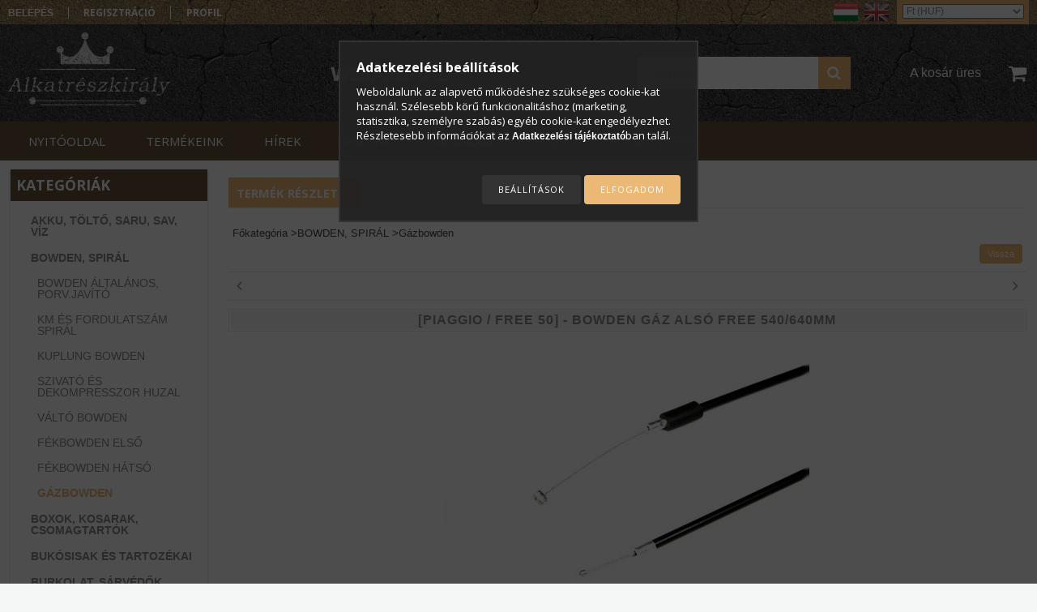

--- FILE ---
content_type: text/html; charset=UTF-8
request_url: https://alkatreszkiraly.com/2100000065653-BOWDEN-GAZ-ALSO-FREE-540.640MM
body_size: 21009
content:
<!DOCTYPE html PUBLIC "-//W3C//DTD XHTML 1.0 Transitional//EN" "http://www.w3.org/TR/xhtml1/DTD/xhtml1-transitional.dtd">
<html xmlns="http://www.w3.org/1999/xhtml" lang="hu" xml:lang="hu">
<head>

<meta content="width=device-width, initial-scale=1.0, maximum-scale=2.0" name="viewport" />

<meta http-equiv="Content-Type" content="text/html; charset=utf-8">
<meta http-equiv="Content-Language" content="HU">
<meta http-equiv="Cache-Control" content="no-cache">
<meta name="description" content="Tekintse meg BOWDEN GÁZ ALSÓ FREE 540/640MM termékünket! A motor-robogó alkatrész elérhetőségéről érdemes érdeklődni, hogy ha épp nincs készleten, be tudjuk sze">
<meta name="robots" content="index, follow">
<meta http-equiv="X-UA-Compatible" content="IE=Edge">
<meta property="og:site_name" content="Alkatrészkirály Webáruház" />
<meta property="og:title" content="BOWDEN GÁZ ALSÓ FREE 540/640MM (Motor-robogó alkatrész) - Al">
<meta property="og:description" content="Tekintse meg BOWDEN GÁZ ALSÓ FREE 540/640MM termékünket! A motor-robogó alkatrész elérhetőségéről érdemes érdeklődni, hogy ha épp nincs készleten, be tudjuk sze">
<meta property="og:type" content="product">
<meta property="og:url" content="https://alkatreszkiraly.com/2100000065653-BOWDEN-GAZ-ALSO-FREE-540.640MM">
<meta property="og:image" content="https://alkatreszkiraly.com/img/5555/2100000065653/2100000065653.jpg">
<meta name="mobile-web-app-capable" content="yes">
<meta name="apple-mobile-web-app-capable" content="yes">
<meta name="MobileOptimized" content="320">
<meta name="HandheldFriendly" content="true">

<title>BOWDEN GÁZ ALSÓ FREE 540/640MM (Motor-robogó alkatrész) - Al</title>


<script type="text/javascript">
var service_type="shop";
var shop_url_main="https://alkatreszkiraly.com";
var actual_lang="hu";
var money_len="0";
var money_thousend=" ";
var money_dec=",";
var shop_id=5555;
var unas_design_url="https:"+"/"+"/"+"alkatreszkiraly.com"+"/"+"!common_design"+"/"+"custom"+"/"+"alkatreszkiraly.unas.hu"+"/";
var unas_design_code='0';
var unas_base_design_code='1300';
var unas_design_ver=2;
var unas_design_subver=0;
var unas_shop_url='https://alkatreszkiraly.com';
var responsive="yes";
var config_plus=new Array();
config_plus['product_tooltip']=1;
config_plus['cart_redirect']=1;
config_plus['money_type']='Ft';
config_plus['money_type_display']='Ft';
var lang_text=new Array();

var UNAS = UNAS || {};
UNAS.shop={"base_url":'https://alkatreszkiraly.com',"domain":'alkatreszkiraly.com',"username":'alkatreszkiraly.unas.hu',"id":5555,"lang":'hu',"currency_type":'Ft',"currency_code":'HUF',"currency_rate":'1',"currency_length":0,"base_currency_length":0,"canonical_url":'https://alkatreszkiraly.com/2100000065653-BOWDEN-GAZ-ALSO-FREE-540.640MM'};
UNAS.design={"code":'0',"page":'artdet'};
UNAS.api_auth="623fade54289b43ecdf206e6005cbf25";
UNAS.customer={"email":'',"id":0,"group_id":0,"without_registration":0};
UNAS.customer["area_ids"]=[2451];
UNAS.shop["category_id"]="136913";
UNAS.shop["sku"]="2100000065653";
UNAS.shop["product_id"]="89156838";
UNAS.shop["only_private_customer_can_purchase"] = false;
 

UNAS.text = {
    "button_overlay_close": `Bezár`,
    "popup_window": `Felugró ablak`,
    "list": `lista`,
    "updating_in_progress": `frissítés folyamatban`,
    "updated": `frissítve`,
    "is_opened": `megnyitva`,
    "is_closed": `bezárva`,
    "deleted": `törölve`,
    "consent_granted": `hozzájárulás megadva`,
    "consent_rejected": `hozzájárulás elutasítva`,
    "field_is_incorrect": `mező hibás`,
    "error_title": `Hiba!`,
    "product_variants": `termék változatok`,
    "product_added_to_cart": `A termék a kosárba került`,
    "product_added_to_cart_with_qty_problem": `A termékből csak [qty_added_to_cart] [qty_unit] került kosárba`,
    "product_removed_from_cart": `A termék törölve a kosárból`,
    "reg_title_name": `Név`,
    "reg_title_company_name": `Cégnév`,
    "number_of_items_in_cart": `Kosárban lévő tételek száma`,
    "cart_is_empty": `A kosár üres`,
    "cart_updated": `A kosár frissült`
};


UNAS.text["delete_from_compare"]= `Törlés összehasonlításból`;
UNAS.text["comparison"]= `Összehasonlítás`;

UNAS.text["delete_from_favourites"]= `Törlés a kedvencek közül`;
UNAS.text["add_to_favourites"]= `Kedvencekhez`;






window.lazySizesConfig=window.lazySizesConfig || {};
window.lazySizesConfig.loadMode=1;
window.lazySizesConfig.loadHidden=false;

window.dataLayer = window.dataLayer || [];
function gtag(){dataLayer.push(arguments)};
gtag('js', new Date());
</script>

<script src="https://alkatreszkiraly.com/!common_packages/jquery/jquery-1.8.2.js?mod_time=1690980617" type="text/javascript"></script>
<script src="https://alkatreszkiraly.com/!common_packages/jquery/plugins/easing/easing1.3.js?mod_time=1690980618" type="text/javascript"></script>
<script src="https://alkatreszkiraly.com/!common_packages/jquery/plugins/thumbnail_effects/thumbnail_effects.js?mod_time=1690980618" type="text/javascript"></script>
<script src="https://alkatreszkiraly.com/!common_packages/jquery/plugins/bgiframe/bgiframe.js?mod_time=1690980618" type="text/javascript"></script>
<script src="https://alkatreszkiraly.com/!common_packages/jquery/plugins/ajaxqueue/ajaxqueue.js?mod_time=1690980618" type="text/javascript"></script>
<script src="https://alkatreszkiraly.com/!common_packages/jquery/plugins/color/color.js?mod_time=1690980618" type="text/javascript"></script>
<script src="https://alkatreszkiraly.com/!common_packages/jquery/plugins/autocomplete/autocomplete.js?mod_time=1751445028" type="text/javascript"></script>
<script src="https://alkatreszkiraly.com/!common_packages/jquery/plugins/cookie/cookie.js?mod_time=1690980618" type="text/javascript"></script>
<script src="https://alkatreszkiraly.com/!common_packages/jquery/plugins/tools/tools-1.2.7.js?mod_time=1690980618" type="text/javascript"></script>
<script src="https://alkatreszkiraly.com/!common_packages/jquery/plugins/bxslider/bxslider.js?mod_time=1690980618" type="text/javascript"></script>
<script src="https://alkatreszkiraly.com/!common_packages/jquery/own/shop_common/exploded/common.js?mod_time=1764831094" type="text/javascript"></script>
<script src="https://alkatreszkiraly.com/!common_packages/jquery/own/shop_common/exploded/common_overlay.js?mod_time=1759904162" type="text/javascript"></script>
<script src="https://alkatreszkiraly.com/!common_packages/jquery/own/shop_common/exploded/common_shop_popup.js?mod_time=1759904162" type="text/javascript"></script>
<script src="https://alkatreszkiraly.com/!common_packages/jquery/own/shop_common/exploded/common_start_checkout.js?mod_time=1752056245" type="text/javascript"></script>
<script src="https://alkatreszkiraly.com/!common_packages/jquery/own/shop_common/exploded/design_1500.js?mod_time=1725525526" type="text/javascript"></script>
<script src="https://alkatreszkiraly.com/!common_packages/jquery/own/shop_common/exploded/function_change_address_on_order_methods.js?mod_time=1752056245" type="text/javascript"></script>
<script src="https://alkatreszkiraly.com/!common_packages/jquery/own/shop_common/exploded/function_check_password.js?mod_time=1751445028" type="text/javascript"></script>
<script src="https://alkatreszkiraly.com/!common_packages/jquery/own/shop_common/exploded/function_check_zip.js?mod_time=1767692286" type="text/javascript"></script>
<script src="https://alkatreszkiraly.com/!common_packages/jquery/own/shop_common/exploded/function_compare.js?mod_time=1751445028" type="text/javascript"></script>
<script src="https://alkatreszkiraly.com/!common_packages/jquery/own/shop_common/exploded/function_customer_addresses.js?mod_time=1725525526" type="text/javascript"></script>
<script src="https://alkatreszkiraly.com/!common_packages/jquery/own/shop_common/exploded/function_delivery_point_select.js?mod_time=1751445028" type="text/javascript"></script>
<script src="https://alkatreszkiraly.com/!common_packages/jquery/own/shop_common/exploded/function_favourites.js?mod_time=1725525526" type="text/javascript"></script>
<script src="https://alkatreszkiraly.com/!common_packages/jquery/own/shop_common/exploded/function_infinite_scroll.js?mod_time=1759904162" type="text/javascript"></script>
<script src="https://alkatreszkiraly.com/!common_packages/jquery/own/shop_common/exploded/function_language_and_currency_change.js?mod_time=1751445028" type="text/javascript"></script>
<script src="https://alkatreszkiraly.com/!common_packages/jquery/own/shop_common/exploded/function_param_filter.js?mod_time=1764233415" type="text/javascript"></script>
<script src="https://alkatreszkiraly.com/!common_packages/jquery/own/shop_common/exploded/function_postsale.js?mod_time=1751445028" type="text/javascript"></script>
<script src="https://alkatreszkiraly.com/!common_packages/jquery/own/shop_common/exploded/function_product_print.js?mod_time=1725525526" type="text/javascript"></script>
<script src="https://alkatreszkiraly.com/!common_packages/jquery/own/shop_common/exploded/function_product_subscription.js?mod_time=1751445028" type="text/javascript"></script>
<script src="https://alkatreszkiraly.com/!common_packages/jquery/own/shop_common/exploded/function_recommend.js?mod_time=1751445028" type="text/javascript"></script>
<script src="https://alkatreszkiraly.com/!common_packages/jquery/own/shop_common/exploded/function_saved_cards.js?mod_time=1751445028" type="text/javascript"></script>
<script src="https://alkatreszkiraly.com/!common_packages/jquery/own/shop_common/exploded/function_saved_filter_delete.js?mod_time=1751445028" type="text/javascript"></script>
<script src="https://alkatreszkiraly.com/!common_packages/jquery/own/shop_common/exploded/function_search_smart_placeholder.js?mod_time=1751445028" type="text/javascript"></script>
<script src="https://alkatreszkiraly.com/!common_packages/jquery/own/shop_common/exploded/function_vote.js?mod_time=1725525526" type="text/javascript"></script>
<script src="https://alkatreszkiraly.com/!common_packages/jquery/own/shop_common/exploded/page_cart.js?mod_time=1767791927" type="text/javascript"></script>
<script src="https://alkatreszkiraly.com/!common_packages/jquery/own/shop_common/exploded/page_customer_addresses.js?mod_time=1768291153" type="text/javascript"></script>
<script src="https://alkatreszkiraly.com/!common_packages/jquery/own/shop_common/exploded/page_order_checkout.js?mod_time=1725525526" type="text/javascript"></script>
<script src="https://alkatreszkiraly.com/!common_packages/jquery/own/shop_common/exploded/page_order_details.js?mod_time=1725525526" type="text/javascript"></script>
<script src="https://alkatreszkiraly.com/!common_packages/jquery/own/shop_common/exploded/page_order_methods.js?mod_time=1760086916" type="text/javascript"></script>
<script src="https://alkatreszkiraly.com/!common_packages/jquery/own/shop_common/exploded/page_order_return.js?mod_time=1725525526" type="text/javascript"></script>
<script src="https://alkatreszkiraly.com/!common_packages/jquery/own/shop_common/exploded/page_order_send.js?mod_time=1725525526" type="text/javascript"></script>
<script src="https://alkatreszkiraly.com/!common_packages/jquery/own/shop_common/exploded/page_order_subscriptions.js?mod_time=1751445028" type="text/javascript"></script>
<script src="https://alkatreszkiraly.com/!common_packages/jquery/own/shop_common/exploded/page_order_verification.js?mod_time=1752056245" type="text/javascript"></script>
<script src="https://alkatreszkiraly.com/!common_packages/jquery/own/shop_common/exploded/page_product_details.js?mod_time=1751445028" type="text/javascript"></script>
<script src="https://alkatreszkiraly.com/!common_packages/jquery/own/shop_common/exploded/page_product_list.js?mod_time=1725525526" type="text/javascript"></script>
<script src="https://alkatreszkiraly.com/!common_packages/jquery/own/shop_common/exploded/page_product_reviews.js?mod_time=1751445028" type="text/javascript"></script>
<script src="https://alkatreszkiraly.com/!common_packages/jquery/own/shop_common/exploded/page_reg.js?mod_time=1759904162" type="text/javascript"></script>
<script src="https://alkatreszkiraly.com/!common_packages/jquery/plugins/hoverintent/hoverintent.js?mod_time=1690980618" type="text/javascript"></script>
<script src="https://alkatreszkiraly.com/!common_packages/jquery/own/shop_tooltip/shop_tooltip.js?mod_time=1759904162" type="text/javascript"></script>
<script src="https://alkatreszkiraly.com/!common_packages/jquery/plugins/responsive_menu/responsive_menu.js?mod_time=1690980618" type="text/javascript"></script>
<script src="https://alkatreszkiraly.com/!common_design/custom/alkatreszkiraly.unas.hu/unas_design_resp.js?mod_time=1483967268" type="text/javascript"></script>

<link href="https://alkatreszkiraly.com/!common_packages/jquery/plugins/autocomplete/autocomplete.css?mod_time=1690980618" rel="stylesheet" type="text/css">
<link href="https://alkatreszkiraly.com/!common_packages/jquery/plugins/thumbnail_effects/thumbnail_effects.css?mod_time=1690980618" rel="stylesheet" type="text/css">
<link href="https://alkatreszkiraly.com/!common_design/base/001300/css/common.css?mod_time=1751445029" rel="stylesheet" type="text/css">
<link href="https://alkatreszkiraly.com/!common_design/base/001300/css/page.css?mod_time=1690980619" rel="stylesheet" type="text/css">
<link href="https://alkatreszkiraly.com/!common_design/base/001300/css/box.css?mod_time=1690980619" rel="stylesheet" type="text/css">
<link href="https://alkatreszkiraly.com/!common_design/custom/alkatreszkiraly.unas.hu/css/layout.css?mod_time=1483967268" rel="stylesheet" type="text/css">
<link href="https://alkatreszkiraly.com/!common_design/base/001300/css/design.css?mod_time=1690980619" rel="stylesheet" type="text/css">
<link href="https://alkatreszkiraly.com/!common_design/custom/alkatreszkiraly.unas.hu/css/design_custom.css?mod_time=1483967268" rel="stylesheet" type="text/css">
<link href="https://alkatreszkiraly.com/!common_design/custom/alkatreszkiraly.unas.hu/css/custom.css?mod_time=1483967268" rel="stylesheet" type="text/css">
<link href="https://alkatreszkiraly.com/!common_design/custom/alkatreszkiraly.unas.hu/element/own.css?mod_time=1722240009" rel="stylesheet" type="text/css">

<link href="https://alkatreszkiraly.com/2100000065653-BOWDEN-GAZ-ALSO-FREE-540.640MM" rel="canonical">
<link href="https://alkatreszkiraly.com/shop_ordered/5555/design_pic/favicon.ico" rel="shortcut icon">
<script type="text/javascript">
        var google_consent=1;
    
        gtag('consent', 'default', {
           'ad_storage': 'denied',
           'ad_user_data': 'denied',
           'ad_personalization': 'denied',
           'analytics_storage': 'denied',
           'functionality_storage': 'denied',
           'personalization_storage': 'denied',
           'security_storage': 'granted'
        });

    
        gtag('consent', 'update', {
           'ad_storage': 'denied',
           'ad_user_data': 'denied',
           'ad_personalization': 'denied',
           'analytics_storage': 'denied',
           'functionality_storage': 'denied',
           'personalization_storage': 'denied',
           'security_storage': 'granted'
        });

        </script>
    <script async src="https://www.googletagmanager.com/gtag/js?id=UA-53084725-1"></script>    <script type="text/javascript">
    gtag('config', 'UA-53084725-1');

        </script>
        <script type="text/javascript">
    var google_analytics=1;

                gtag('event', 'view_item', {
              "currency": "HUF",
              "value": '1280',
              "items": [
                  {
                      "item_id": "2100000065653",
                      "item_name": "[PIAGGIO / FREE 50] - BOWDEN GÁZ ALSÓ FREE 540/640MM",
                      "item_category": "BOWDEN, SPIRÁL/Gázbowden",
                      "price": '1280'
                  }
              ],
              'non_interaction': true
            });
               </script>
           <script type="text/javascript">
        gtag('config', 'AW-967252818');
                </script>
                <script type="text/javascript">
                       gtag('config', 'AW-323722226');
                </script>
                <script type="text/javascript">
            gtag('config', 'AW-11110306845');
        </script>
            <script type="text/javascript">
        var google_ads=1;

                gtag('event','remarketing', {
            'ecomm_pagetype': 'product',
            'ecomm_prodid': ["2100000065653"],
            'ecomm_totalvalue': 1280        });
            </script>
    
<script async src="//pagead2.googlesyndication.com/pagead/js/adsbygoogle.js"></script> 
<script> 
(adsbygoogle = window.adsbygoogle || []).push({ 
google_ad_client: "ca-pub-3728017592708146", 
enable_page_level_ads: true 
}); 
</script>

<script src="https://www.onlinepenztarca.hu/js/onlinepenztarcajs.js?btr=nD139-QCgIx-VkQtG-IB3f0" async></script>


 
<link href="https://fonts.googleapis.com/css?family=Open+Sans:400,600,700" rel="stylesheet" type='text/css' media="none" onload="this.media='all';">
</head>

<script type="text/javascript">
	$( document ).ready(function() {
		$('a').click(function(){			
			var url_sub = $(this).attr('href').split('#')[1];
			if (url_sub && url_sub!='page_artdet_tabs') {
				$('html, body').animate({
					scrollTop: $('#'+url_sub).offset().top
				}, 1000);
				return false;
			};
		});
	});
</script>

<body class='design_ver2' id="ud_shop_artdet">
    <div id="fb-root"></div>
    <script>
        window.fbAsyncInit = function() {
            FB.init({
                xfbml            : true,
                version          : 'v22.0'
            });
        };
    </script>
    <script async defer crossorigin="anonymous" src="https://connect.facebook.net/hu_HU/sdk.js"></script>
    <div id="image_to_cart" style="display:none; position:absolute; z-index:100000;"></div>
<div class="overlay_common overlay_warning" id="overlay_cart_add"></div>
<script type="text/javascript">$(document).ready(function(){ overlay_init("cart_add",{"onBeforeLoad":false}); });</script>
<div id="overlay_login_outer"></div>	
	<script type="text/javascript">
	$(document).ready(function(){
	    var login_redir_init="";

		$("#overlay_login_outer").overlay({
			onBeforeLoad: function() {
                var login_redir_temp=login_redir_init;
                if (login_redir_act!="") {
                    login_redir_temp=login_redir_act;
                    login_redir_act="";
                }

				                    var temp_href="https://alkatreszkiraly.com/shop_login.php";
                    if (login_redir_temp!="") temp_href=temp_href+"?login_redir="+encodeURIComponent(login_redir_temp);
					location.href=temp_href;
								},
			top: 50,
						closeOnClick: (config_plus['overlay_close_on_click_forced'] === 1),
			onClose: function(event, overlayIndex) {
				$("#login_redir").val("");
			},
			load: false
		});
		
			});
	function overlay_login() {
		$(document).ready(function(){
			$("#overlay_login_outer").overlay().load();
		});
	}
	function overlay_login_remind() {
        if (unas_design_ver >= 5) {
            $("#overlay_remind").overlay().load();
        } else {
            $(document).ready(function () {
                $("#overlay_login_outer").overlay().close();
                setTimeout('$("#overlay_remind").overlay().load();', 250);
            });
        }
	}

    var login_redir_act="";
    function overlay_login_redir(redir) {
        login_redir_act=redir;
        $("#overlay_login_outer").overlay().load();
    }
	</script>  
	<div class="overlay_common overlay_info" id="overlay_remind"></div>
<script type="text/javascript">$(document).ready(function(){ overlay_init("remind",[]); });</script>

	<script type="text/javascript">
    	function overlay_login_error_remind() {
		$(document).ready(function(){
			load_login=0;
			$("#overlay_error").overlay().close();
			setTimeout('$("#overlay_remind").overlay().load();', 250);	
		});
	}
	</script>  
	<div class="overlay_common overlay_info" id="overlay_newsletter"></div>
<script type="text/javascript">$(document).ready(function(){ overlay_init("newsletter",[]); });</script>

<script type="text/javascript">
function overlay_newsletter() {
    $(document).ready(function(){
        $("#overlay_newsletter").overlay().load();
    });
}
</script>
<div class="overlay_common overlay_error" id="overlay_script"></div>
<script type="text/javascript">$(document).ready(function(){ overlay_init("script",[]); });</script>
    <script>
    $(document).ready(function() {
        $.ajax({
            type: "GET",
            url: "https://alkatreszkiraly.com/shop_ajax/ajax_stat.php",
            data: {master_shop_id:"5555",get_ajax:"1"}
        });
    });
    </script>
    

<div id='banner_popup_bx_content'></div>
 


 
 
 
 
 
 
 
 
 
 
 
 
 
 
 
 
 
 
 
 
 
 
 
 
 
 
 

<div id="container">
	

    <div id="menu_resp">
        <a class="resp_close_plus"><span></span></a>
        <ul> 
            <li>
    
        
            
                <script type='text/javascript'>
                    function overlay_login() {
                        $(document).ready(function(){
                            $("#overlay_login_outer").overlay().load();
                        });
                    }
                </script>
                <a href="javascript:overlay_login();" class="text_normal">Belépés</a>
            

            
        

        
        

        

    
</li>
            <li><a href="https://alkatreszkiraly.com/shop_reg.php"><strong>Regisztráció</strong></a></li>
            <li><a href="https://alkatreszkiraly.com/shop_order_track.php"><strong>Profil</strong></a></li>
            <li><a href="https://alkatreszkiraly.com/shop_searchcomplex.php"><strong>Részletes keresés</strong></a></li>
            <li><a href="https://alkatreszkiraly.com/shop_contact.php"><strong>Információk</strong></a></li>                            
            <li>
    <a href="javascript:overlay_newsletter();" class="text_normal">Hírlevél</a>


</li>
            <li><ul><li class="menu_item_plus menu_item_1" id="menu_item_id_405425"><span class="menu_item_inner"><a href="https://alkatreszkiraly.com/" target="_top"><strong>NYITÓOLDAL</strong></a></span></li><li class="menu_item_plus menu_item_2" id="menu_item_id_233333"><span class="menu_item_inner"><a href="https://alkatreszkiraly.com/motor-robogo" target="_top"><strong>TERMÉKEINK</strong></a></span></li><li class="menu_item_plus menu_item_3" id="menu_item_id_486089"><span class="menu_item_inner"><a href="https://alkatreszkiraly.com/#start_bottom_title" target="_top"><strong>HÍREK</strong></a></span></li><li class="menu_item_plus menu_item_4" id="menu_item_id_447340"><span class="menu_item_inner"><a href="https://alkatreszkiraly.com/#start_bottom2_title" target="_top"><strong>RÓLUNK</strong></a></span></li><li class="menu_item_plus menu_item_5" id="menu_item_id_308929"><span class="menu_item_inner"><a href="https://alkatreszkiraly.com/shop_help.php" target="_top"><strong>VÁSÁRLÁSI FELTÉTELEK</strong></a></span></li><li class="menu_item_plus menu_item_6" id="menu_item_id_917433"><span class="menu_item_inner"><a href="https://alkatreszkiraly.com/#footer_contanier" target="_top"><strong>ELÉRHETŐSÉG</strong></a></span></li></ul></li>
        </ul> 
        <div id="resp_banner_box">
            
            
            
            
        </div>                             
    </div>  	
    
    <div id="header">
    	<div id="header_content">
            <div id="header_top">
                <div id="header_menu">
                        <ul>
                            <li class="login">
    
        
            
                <script type='text/javascript'>
                    function overlay_login() {
                        $(document).ready(function(){
                            $("#overlay_login_outer").overlay().load();
                        });
                    }
                </script>
                <a href="javascript:overlay_login();" class="text_normal">Belépés</a>
            

            
        

        
        

        

    
</li>
                            <li><a href="https://alkatreszkiraly.com/shop_reg.php"><strong>Regisztráció</strong></a></li>                    
                            <li><a href="https://alkatreszkiraly.com/shop_order_track.php"><strong>Profil</strong></a>	</li>
                        </ul>         
                </div>
                <div id="money_lang">
                    <div id="money"><div id='box_money_content' class='box_content'>

    <form name="form_moneychange" action="https://alkatreszkiraly.com/shop_moneychange.php" method="post">
        <input name="file_back" type="hidden" value="/2100000065653-BOWDEN-GAZ-ALSO-FREE-540.640MM">
        <span class="text_input text_select"><select name="session_money_select" id="session_money_select" onchange="document.form_moneychange.submit();" class="text_normal"><option value="-1" selected="selected">Ft (HUF)</option><option value="0" >EUR - €</option></select></span>
    </form>

</div></div>                  
                    <div id="lang">
<div id='box_lang_content' class='box_content'>

    
    <script type="text/javascript">
$(document).ready(function(){
	$(".box_lang_flag").fadeTo(0, 0.6);
	$(".box_lang_flag").hover(function() {
		$(this).fadeTo(0, 1);
	},function(){
		$(this).fadeTo(0, 0.5);
	});
});
</script>

    <div class='box_lang_type_flag'>
        <a id="box_lang_hu" data-lang="hu" href="#" data-uri="/2100000065653-BOWDEN-GAZ-ALSO-FREE-540.640MM" onclick="location.href='https://alkatreszkiraly.com'+$(this).data('uri')" class="text_small box_lang_a_select" title="Magyar" rel="nofollow"><img src="https://alkatreszkiraly.com/!common_design/own/image/icon/flag/30x22/hu.gif" alt="Magyar" title="Magyar"  width="30"  height="22"  class="box_lang_flag_select" /></a><a id="box_lang_en" data-lang="en" href="#" data-uri="/en/2100000065653-BOWDEN-GAZ-ALSO-FREE-540.640MM" onclick="location.href='https://alkatreszkiraly.com'+$(this).data('uri')" class="text_small" title="English" rel="nofollow"><img src="https://alkatreszkiraly.com/!common_design/own/image/icon/flag/30x22/en.gif" alt="English" title="English"  width="30"  height="22"  class="box_lang_flag" /></a>
    </div>
    

    

</div>
</div>
                    <div id="lang_small">
<div id='box_lang_content' class='box_content'>

    
    <script type="text/javascript">
$(document).ready(function(){
	$(".box_lang_flag").fadeTo(0, 0.6);
	$(".box_lang_flag").hover(function() {
		$(this).fadeTo(0, 1);
	},function(){
		$(this).fadeTo(0, 0.5);
	});
});
</script>

    <div class='box_lang_type_flag'>
        <a id="box_lang_hu" data-lang="hu" href="#" data-uri="/2100000065653-BOWDEN-GAZ-ALSO-FREE-540.640MM" onclick="location.href='https://alkatreszkiraly.com'+$(this).data('uri')" class="text_small box_lang_a_select" title="Magyar" rel="nofollow"><img src="https://alkatreszkiraly.com/!common_design/own/image/icon/flag/30x22/hu.gif" alt="Magyar" title="Magyar"  width="20"  height="15"  class="box_lang_flag_select" /></a><a id="box_lang_en" data-lang="en" href="#" data-uri="/en/2100000065653-BOWDEN-GAZ-ALSO-FREE-540.640MM" onclick="location.href='https://alkatreszkiraly.com'+$(this).data('uri')" class="text_small" title="English" rel="nofollow"><img src="https://alkatreszkiraly.com/!common_design/own/image/icon/flag/30x22/en.gif" alt="English" title="English"  width="20"  height="15"  class="box_lang_flag" /></a>
    </div>
    

    

</div>
</div>
                    <div class="clear_fix"></div>
                </div>
                <script type="text/javascript">
                    if($("#money").html()=="") {
                        $("#money").hide();
                    }
                    if($("#lang").html()=="") {
                        $("#lang").hide();
                    }						
                </script>	
                <div class="clear_fix"></div>
            </div>	
            <div id="header_container">
                <div id="logo"><div id='head_bx_content'><!-- UnasElement {type:editor} -->
<p><a href="https://alkatreszkiraly.com/"><img src="https://alkatreszkiraly.com/shop_ordered/5555/pic/logo.png" width="200" height="90" /></a></p></div></div>
                <div id="slogen"><div id='szlogen_content'><!-- UnasElement {type:editor} -->
<p><img src="https://alkatreszkiraly.com/shop_ordered/5555/pic/szlogen.png" alt="" style="float: left;" /></p></div></div>
                <div id="cart"><div id='box_cart_content' class='box_content'>

    

    

    
        <div class='box_cart_item'>
            <a href='https://alkatreszkiraly.com/shop_cart.php' class='text_small'>
                <span class='text_small'>
                    

                    

                    
                        <span class='box_cart_empty'>A kosár üres</span>
                        
                    
                </span>
            </a>
        </div>
    

    

    

    

    

    

    
        <script type="text/javascript">
            $("#cart").click(function() {
                document.location.href="https://alkatreszkiraly.com/shop_cart.php";
            });
        </script>
    

</div></div>
                <div id="search"><div id='box_search_content' class='box_content'>
    <form name="form_include_search" id="form_include_search" action="https://alkatreszkiraly.com/shop_search.php" method="get">
        <div class='box_search_field'><label><span class="text_small">Kifejezés:</span></label><span class="text_input"><input name="q" id="box_search_input" type="text" maxlength="255" class="text_small js-search-input" value="" placeholder="Keresés" /></span></div>
        <div class='box_search_button'><span class="text_button"><input type="submit" value="Keres" class="text_small" /></span></div>
    </form>
</div></div>
                
                    <div id="header_container_inner_mobile">
                        <a href="#" onclick="responsive_cat_menu(); return false;" class="header_category_icon"><span></span>Kategóriák</a>
                            
                        <div id="header_container_inner_mobile_plusmenu"><a href="#" class="header_plusmenu_icon"><span></span></a></div>                
                        <div id="header_container_inner_mobile_cart"><a id="header_cart_button" href="https://alkatreszkiraly.com/shop_cart.php"></a></div>
                        <a href="#" id="header_search_icon"><span></span></a>
                        <a href="#" id="header_filter_icon"><span></span></a> 
                        
                        <div id="header_container_inner_mobile_filter">
                            <div id="header_container_inner_mobile_filter_title"><a class="resp_close"><span></span></a></div>
                            <div id="header_container_inner_mobile_filter_container"></div>
                        </div>                    
                        <div class="clear_fix"></div>
                        
                        <script type="text/javascript">
                            if ($("#box_filter_content").length=="") {
                                $("a#header_filter_icon").hide();	
                            }
                        </script>
                                                                      
                    </div>            
                            
                <div class="clear_fix"></div>
            </div>
        </div>
        <div id="header_bottom"><!-- --></div>
    </div>
    
    <div id="content">
    
        <div id="responsive_cat_menu"><div id="responsive_cat_menu_content"><script type="text/javascript">var responsive_menu='$(\'#responsive_cat_menu ul\').responsive_menu({ajax_type: "GET",ajax_param_str: "cat_key|aktcat",ajax_url: "https://alkatreszkiraly.com/shop_ajax/ajax_box_cat.php",ajax_data: "master_shop_id=5555&lang_master=hu&get_ajax=1&type=responsive_call&box_var_name=shop_cat&box_var_already=no&box_var_responsive=yes&box_var_section=content&box_var_highlight=yes&box_var_type=normal&box_var_multilevel_id=responsive_cat_menu",menu_id: "responsive_cat_menu"});'; </script><div class="responsive_menu"><div class="responsive_menu_nav"><div class="responsive_menu_navtop"><div class="responsive_menu_back "></div><div class="responsive_menu_title ">Kategóriák</div><div class="responsive_menu_close "></div></div><div class="responsive_menu_navbottom"></div></div><div class="responsive_menu_content"><ul style="display:none;"><li><div class="next_level_arrow"></div><span class="ajax_param">529946|136913</span><a href="https://alkatreszkiraly.com/motor-akkumulator-es-tolto" class="text_small has_child resp_clickable" onclick="return false;">AKKU, TÖLTŐ, SARU, SAV, VÍZ</a></li><li class="active_menu"><div class="next_level_arrow"></div><span class="ajax_param">118564|136913</span><a href="https://alkatreszkiraly.com/motor-bowden-spiral" class="text_small has_child resp_clickable" onclick="return false;">BOWDEN, SPIRÁL</a></li><li><div class="next_level_arrow"></div><span class="ajax_param">431287|136913</span><a href="https://alkatreszkiraly.com/box-kosar-es-csomagtarto" class="text_small has_child resp_clickable" onclick="return false;">BOXOK, KOSARAK, CSOMAGTARTÓK</a></li><li><div class="next_level_arrow"></div><span class="ajax_param">365060|136913</span><a href="https://alkatreszkiraly.com/bukosisakok-es-tartozekai" class="text_small has_child resp_clickable" onclick="return false;">BUKÓSISAK ÉS TARTOZÉKAI</a></li><li><div class="next_level_arrow"></div><span class="ajax_param">301253|136913</span><a href="https://alkatreszkiraly.com/motor-burkolati-elemek" class="text_small has_child resp_clickable" onclick="return false;">BURKOLAT, SÁRVÉDŐK, IDOMOK</a></li><li><div class="next_level_arrow"></div><span class="ajax_param">396466|136913</span><a href="https://alkatreszkiraly.com/csapagy-szimering-zeger" class="text_small has_child resp_clickable" onclick="return false;">CSAPÁGY, SZIMERING, ZÉGER</a></li><li><span class="ajax_param">181407|136913</span><a href="https://alkatreszkiraly.com/motor-matricak-diszek" class="text_small resp_clickable" onclick="return false;">DÍSZÍTŐ ELEMEK</a></li><li><div class="next_level_arrow"></div><span class="ajax_param">728549|136913</span><a href="https://alkatreszkiraly.com/motor-elektromos-alkatreszek" class="text_small has_child resp_clickable" onclick="return false;">ELEKTROMOS ALKATRÉSZEK</a></li><li><div class="next_level_arrow"></div><span class="ajax_param">747565|136913</span><a href="https://alkatreszkiraly.com/motor-fekkar-kuplung" class="text_small has_child resp_clickable" onclick="return false;">FÉKKAR, KUPLUNGKAR</a></li><li><div class="next_level_arrow"></div><span class="ajax_param">398962|136913</span><a href="https://alkatreszkiraly.com/motor-fekrendszer" class="text_small has_child resp_clickable" onclick="return false;">FÉKRENDSZER</a></li><li><div class="next_level_arrow"></div><span class="ajax_param">376449|136913</span><a href="https://alkatreszkiraly.com/motor-futomu-elso-hatso" class="text_small has_child resp_clickable" onclick="return false;">FUTÓMŰ ELSŐ - HÁTSÓ</a></li><li><div class="next_level_arrow"></div><span class="ajax_param">389418|136913</span><a href="https://alkatreszkiraly.com/motor-gumiabroncs" class="text_small has_child resp_clickable" onclick="return false;">GUMIK</a></li><li><span class="ajax_param">846779|136913</span><a href="https://alkatreszkiraly.com/motor-gyertyak" class="text_small resp_clickable" onclick="return false;">GYERTYA, GYERTYAPIPA</a></li><li><div class="next_level_arrow"></div><span class="ajax_param">260939|136913</span><a href="https://alkatreszkiraly.com/motor-gyujtaskapcsolok" class="text_small has_child resp_clickable" onclick="return false;">GYÚJTÁSKAPCSOLÓ, ZÁR, ZÁR GRT.</a></li><li><span class="ajax_param">303687|136913</span><a href="https://alkatreszkiraly.com/motor-izzo-foglalat" class="text_small resp_clickable" onclick="return false;">IZZÓ, IZZÓFOGLALAT</a></li><li><span class="ajax_param">846309|136913</span><a href="https://alkatreszkiraly.com/motor-kapcsolo-rele-kulcs" class="text_small resp_clickable" onclick="return false;">KAPCSOLÓK, RELÉK, KULCS</a></li><li><span class="ajax_param">848302|136913</span><a href="https://alkatreszkiraly.com/motor-kipufogo-es-alkatreszei" class="text_small resp_clickable" onclick="return false;">KIPUFOGÓ ÉS ALKATRÉSZEI</a></li><li><div class="next_level_arrow"></div><span class="ajax_param">324600|136913</span><a href="https://alkatreszkiraly.com/kilometer-es-fordulatmeghajtok" class="text_small has_child resp_clickable" onclick="return false;">KM ÉS FORDULATMEGHAJTÓK</a></li><li><span class="ajax_param">555795|136913</span><a href="https://alkatreszkiraly.com/motor-kormany-es-alkatreszei" class="text_small resp_clickable" onclick="return false;">KORMÁNY ÉS ALKATRÉSZEI</a></li><li><div class="next_level_arrow"></div><span class="ajax_param">345154|136913</span><a href="https://alkatreszkiraly.com/lampak-es-villogok-motorhoz" class="text_small has_child resp_clickable" onclick="return false;">LÁMPA, VILLOGÓ</a></li><li><span class="ajax_param">232395|136913</span><a href="https://alkatreszkiraly.com/levego-rendszer-robogo" class="text_small resp_clickable" onclick="return false;">LEVEGŐRENDSZER</a></li><li><div class="next_level_arrow"></div><span class="ajax_param">558516|136913</span><a href="https://alkatreszkiraly.com/motor-meghajtas" class="text_small has_child resp_clickable" onclick="return false;">MEGHAJTÁS</a></li><li><div class="next_level_arrow"></div><span class="ajax_param">130963|136913</span><a href="https://alkatreszkiraly.com/motor-motorblokk-es-alkatreszei" class="text_small has_child resp_clickable" onclick="return false;">MOTOR ÉS ALKATRÉSZEI</a></li><li><span class="ajax_param">893438|136913</span><a href="https://alkatreszkiraly.com/motor-muszerek-motor-muszertartok" class="text_small resp_clickable" onclick="return false;">MŰSZEREK, MŰSZERTARTÓK</a></li><li><span class="ajax_param">959136|136913</span><a href="https://alkatreszkiraly.com/motor-ponyva-plexi-egeszsegugyi-tasak" class="text_small resp_clickable" onclick="return false;">PONYVA, PLEXI, EU TASAK</a></li><li><div class="next_level_arrow"></div><span class="ajax_param">134377|136913</span><a href="https://alkatreszkiraly.com/motoros-ruhazat-es-kiegeszitoi" class="text_small has_child resp_clickable" onclick="return false;">RUHÁZAT ÉS KIEGÉSZÍTŐI, PROTECT</a></li><li><span class="ajax_param">622347|136913</span><a href="https://alkatreszkiraly.com/motoros-spray-apolo-olajozo-fagyallo" class="text_small resp_clickable" onclick="return false;">SPRAY (ÁPOLÓ, OLAJOZÓ), FAGYÁLLÓ</a></li><li><span class="ajax_param">956978|136913</span><a href="https://alkatreszkiraly.com/motoros-szerszamok" class="text_small resp_clickable" onclick="return false;">SZERSZÁMOK</a></li><li><div class="next_level_arrow"></div><span class="ajax_param">981040|136913</span><a href="https://alkatreszkiraly.com/motoros-tukrok-es-tartozekai" class="text_small has_child resp_clickable" onclick="return false;">TÜKRÖK ÉS TARTOZÉKAIK</a></li><li><span class="ajax_param">251889|136913</span><a href="https://alkatreszkiraly.com/motoros-ules-es-tartozekai" class="text_small resp_clickable" onclick="return false;">ÜLÉS ÉS TARTOZÉKAI</a></li><li><div class="next_level_arrow"></div><span class="ajax_param">426896|136913</span><a href="https://alkatreszkiraly.com/motor-uzemanyagrendszer" class="text_small has_child resp_clickable" onclick="return false;">ÜZEMANYAG RENDSZER</a></li><li><span class="ajax_param">802733|136913</span><a href="https://alkatreszkiraly.com/motor-vazak-es-tartoelemek" class="text_small resp_clickable" onclick="return false;">VÁZAK, TARTÓELEMEK</a></li><li><span class="ajax_param">943844|136913</span><a href="https://alkatreszkiraly.com/spl/943844/UJDONSAGOK" class="text_small resp_clickable" onclick="return false;">ÚJDONSÁGOK</a></li></ul></div></div></div></div>    
    
        <div id="content_top">
        	<div id="content_top_content">
                <div id="content_top_menu_full_sf" class="content_top_menu">
                    <ul>
                        <li class="menu_item_plus menu_item_1" id="menu_item_id_405425"><span class="menu_item_inner"><a href="https://alkatreszkiraly.com/" target="_top"><strong>NYITÓOLDAL</strong></a></span></li>
                        <li class="menu_item_plus menu_item_1" id="menu_item_id_233333"><span class="menu_item_inner"><a href="https://alkatreszkiraly.com/motor-robogo" target="_top"><strong>TERMÉKEINK</strong></a></span></li>
                        <li class="menu_item_plus menu_item_1" id="menu_item_id_486089"><span class="menu_item_inner"><a href="https://alkatreszkiraly.com/#start_bottom_title" target="_top"><strong>HÍREK</strong></a></span></li>
                        <li class="menu_item_plus menu_item_1" id="menu_item_id_447340"><span class="menu_item_inner"><a href="https://alkatreszkiraly.com/#start_bottom2_title" target="_top"><strong>RÓLUNK</strong></a></span></li>
                        <li class="menu_item_plus menu_item_1" id="menu_item_id_308929"><span class="menu_item_inner"><a href="https://alkatreszkiraly.com/shop_help.php" target="_top"><strong>VÁSÁRLÁSI FELTÉTELEK</strong></a></span></li>
                        <li class="menu_item_plus menu_item_1" id="menu_item_id_917433"><span class="menu_item_inner"><a href="https://alkatreszkiraly.com/#footer_contanier" target="_top"><strong>ELÉRHETŐSÉG</strong></a></span></li>
                        
                        
                    </ul>
                </div>
    
                <div id="content_top_menu_1000" class="content_top_menu"><div id="menu_content16"><ul><li class="menu_item_1"><span class="menu_item_inner"><a href="https://alkatreszkiraly.com/motor-robogo"><strong>Termékek</strong></a></span></li><li class="menu_item_2"><span class="menu_item_inner"><a href="https://alkatreszkiraly.com/shop_searchcomplex.php"><strong>Részletes keresés</strong></a></span></li><li class="menu_item_3"><span class="menu_item_inner"><a href="https://alkatreszkiraly.com/shop_contact.php"><strong>Információk</strong></a></span></li><li class="menu_item_4"><span class="menu_item_inner"><a href="https://alkatreszkiraly.com/shop_help.php"><strong>Vásárlási feltételek</strong></a></span></li></ul></div></div>
        	</div>
        </div>
        <div id="content_container_outer"><div id="content_container"><div id="content_container_inner">    
            
            <div id="left">
                <div id="box_left">
                    
                    
                    
                    <div id="left_home_full">
                    
                    </div>
                    
                    <div id="left_home_1000">
                    
                    <div id="left_cms_full">
                    <div class="box_left_top"><!-- --></div>
                    <div class="box_left_container"><ul><li class="menu_item_plus menu_item_1" id="menu_item_id_486089"><span class="menu_item_inner"><a href="https://alkatreszkiraly.com/#start_bottom_title" target="_top"><strong>HÍREK</strong></a></span></li><li class="menu_item_plus menu_item_2" id="menu_item_id_447340"><span class="menu_item_inner"><a href="https://alkatreszkiraly.com/#start_bottom2_title" target="_top"><strong>RÓLUNK</strong></a></span></li><li class="menu_item_plus menu_item_3" id="menu_item_id_308929"><span class="menu_item_inner"><a href="https://alkatreszkiraly.com/shop_help.php" target="_top"><strong>VÁSÁRLÁSI FELTÉTELEK</strong></a></span></li><li class="menu_item_plus menu_item_4" id="menu_item_id_917433"><span class="menu_item_inner"><a href="https://alkatreszkiraly.com/#footer_contanier" target="_top"><strong>ELÉRHETŐSÉG</strong></a></span></li></ul></div>
                    <div class="box_left_bottom"><!-- --></div>
                    </div>
                    
                    </div>	                                                        	
                
                    <div id='box_container_shop_cat' class='box_container_1'>
                    <div class="box_left_full">
                        <div class="box_left_top"><!-- --></div>
                        <div class="box_left_title">Kategóriák</div>
                        <div class="box_left_container"><div id='box_cat_content' class='box_content box_cat_type_normal'><ul id='box_cat_main'><li id='box_cat_1_529946' class=' hasChildren'><span class='text_small box_cat_style0 box_cat_level0 text_style_strong'><a href='https://alkatreszkiraly.com/motor-akkumulator-es-tolto' class='text_small text_style_strong box_cat_click_level0' >AKKU, TÖLTŐ, SARU, SAV, VÍZ</a></span></li><li id='box_cat_1_118564' class=' open'><span class='text_small box_cat_style0 box_cat_level0 text_style_strong'><a href='https://alkatreszkiraly.com/motor-bowden-spiral' class='text_small text_style_strong box_cat_click_level0' >BOWDEN, SPIRÁL</a></span><ul><li id='box_cat_2_721878' class=''><span class='text_small box_cat_style1 box_cat_level2'><a href='https://alkatreszkiraly.com/bowden-porvedo-javito' class='text_small box_cat_click_level2' >Bowden általános, porv.javító</a></span></li><li id='box_cat_2_315809' class=''><span class='text_small box_cat_style1 box_cat_level2'><a href='https://alkatreszkiraly.com/kilometer-es-fordulatszamlalo-spiral' class='text_small box_cat_click_level2' >KM és fordulatszám spirál</a></span></li><li id='box_cat_2_101354' class=''><span class='text_small box_cat_style1 box_cat_level2'><a href='https://alkatreszkiraly.com/kuplung-bowden' class='text_small box_cat_click_level2' >Kuplung bowden</a></span></li><li id='box_cat_2_806061' class=''><span class='text_small box_cat_style1 box_cat_level2'><a href='https://alkatreszkiraly.com/szivato-es-dekompresszor-huzal' class='text_small box_cat_click_level2' >Szivató és dekompresszor huzal</a></span></li><li id='box_cat_2_239752' class=''><span class='text_small box_cat_style1 box_cat_level2'><a href='https://alkatreszkiraly.com/valto-bowden' class='text_small box_cat_click_level2' >Váltó bowden</a></span></li><li id='box_cat_2_803203' class=''><span class='text_small box_cat_style1 box_cat_level2'><a href='https://alkatreszkiraly.com/elso-fekbowden' class='text_small box_cat_click_level2' >Fékbowden első</a></span></li><li id='box_cat_2_548707' class=''><span class='text_small box_cat_style1 box_cat_level2'><a href='https://alkatreszkiraly.com/hatso-fekbowden' class='text_small box_cat_click_level2' >Fékbowden hátsó</a></span></li><li id='box_cat_2_136913' class=''><span class='text_small box_cat_style1 box_cat_level2 text_color_fault text_style_strong'><a href='https://alkatreszkiraly.com/gazbowden' class='text_small text_color_fault text_style_strong box_cat_click_level2' >Gázbowden</a></span></li></ul></li><li id='box_cat_1_431287' class=' hasChildren'><span class='text_small box_cat_style0 box_cat_level0 text_style_strong'><a href='https://alkatreszkiraly.com/box-kosar-es-csomagtarto' class='text_small text_style_strong box_cat_click_level0' >BOXOK, KOSARAK, CSOMAGTARTÓK</a></span></li><li id='box_cat_1_365060' class=' hasChildren'><span class='text_small box_cat_style0 box_cat_level0 text_style_strong'><a href='https://alkatreszkiraly.com/bukosisakok-es-tartozekai' class='text_small text_style_strong box_cat_click_level0' >BUKÓSISAK ÉS TARTOZÉKAI</a></span></li><li id='box_cat_1_301253' class=' hasChildren'><span class='text_small box_cat_style0 box_cat_level0 text_style_strong'><a href='https://alkatreszkiraly.com/motor-burkolati-elemek' class='text_small text_style_strong box_cat_click_level0' >BURKOLAT, SÁRVÉDŐK, IDOMOK</a></span></li><li id='box_cat_1_396466' class=' hasChildren'><span class='text_small box_cat_style0 box_cat_level0 text_style_strong'><a href='https://alkatreszkiraly.com/csapagy-szimering-zeger' class='text_small text_style_strong box_cat_click_level0' >CSAPÁGY, SZIMERING, ZÉGER</a></span></li><li id='box_cat_1_181407' class=''><span class='text_small box_cat_style0 box_cat_level0 text_style_strong'><a href='https://alkatreszkiraly.com/motor-matricak-diszek' class='text_small text_style_strong box_cat_click_level0' >DÍSZÍTŐ ELEMEK</a></span></li><li id='box_cat_1_728549' class=' hasChildren'><span class='text_small box_cat_style0 box_cat_level0 text_style_strong'><a href='https://alkatreszkiraly.com/motor-elektromos-alkatreszek' class='text_small text_style_strong box_cat_click_level0' >ELEKTROMOS ALKATRÉSZEK</a></span></li><li id='box_cat_1_747565' class=' hasChildren'><span class='text_small box_cat_style0 box_cat_level0 text_style_strong'><a href='https://alkatreszkiraly.com/motor-fekkar-kuplung' class='text_small text_style_strong box_cat_click_level0' >FÉKKAR, KUPLUNGKAR</a></span></li><li id='box_cat_1_398962' class=' hasChildren'><span class='text_small box_cat_style0 box_cat_level0 text_style_strong'><a href='https://alkatreszkiraly.com/motor-fekrendszer' class='text_small text_style_strong box_cat_click_level0' >FÉKRENDSZER</a></span></li><li id='box_cat_1_376449' class=' hasChildren'><span class='text_small box_cat_style0 box_cat_level0 text_style_strong'><a href='https://alkatreszkiraly.com/motor-futomu-elso-hatso' class='text_small text_style_strong box_cat_click_level0' >FUTÓMŰ ELSŐ - HÁTSÓ</a></span></li><li id='box_cat_1_389418' class=' hasChildren'><span class='text_small box_cat_style0 box_cat_level0 text_style_strong'><a href='https://alkatreszkiraly.com/motor-gumiabroncs' class='text_small text_style_strong box_cat_click_level0' >GUMIK</a></span></li><li id='box_cat_1_846779' class=''><span class='text_small box_cat_style0 box_cat_level0 text_style_strong'><a href='https://alkatreszkiraly.com/motor-gyertyak' class='text_small text_style_strong box_cat_click_level0' >GYERTYA, GYERTYAPIPA</a></span></li><li id='box_cat_1_260939' class=' hasChildren'><span class='text_small box_cat_style0 box_cat_level0 text_style_strong'><a href='https://alkatreszkiraly.com/motor-gyujtaskapcsolok' class='text_small text_style_strong box_cat_click_level0' >GYÚJTÁSKAPCSOLÓ, ZÁR, ZÁR GRT.</a></span></li><li id='box_cat_1_303687' class=''><span class='text_small box_cat_style0 box_cat_level0 text_style_strong'><a href='https://alkatreszkiraly.com/motor-izzo-foglalat' class='text_small text_style_strong box_cat_click_level0' >IZZÓ, IZZÓFOGLALAT</a></span></li><li id='box_cat_1_846309' class=''><span class='text_small box_cat_style0 box_cat_level0 text_style_strong'><a href='https://alkatreszkiraly.com/motor-kapcsolo-rele-kulcs' class='text_small text_style_strong box_cat_click_level0' >KAPCSOLÓK, RELÉK, KULCS</a></span></li><li id='box_cat_1_848302' class=''><span class='text_small box_cat_style0 box_cat_level0 text_style_strong'><a href='https://alkatreszkiraly.com/motor-kipufogo-es-alkatreszei' class='text_small text_style_strong box_cat_click_level0' >KIPUFOGÓ ÉS ALKATRÉSZEI</a></span></li><li id='box_cat_1_324600' class=' hasChildren'><span class='text_small box_cat_style0 box_cat_level0 text_style_strong'><a href='https://alkatreszkiraly.com/kilometer-es-fordulatmeghajtok' class='text_small text_style_strong box_cat_click_level0' >KM ÉS FORDULATMEGHAJTÓK</a></span></li><li id='box_cat_1_555795' class=''><span class='text_small box_cat_style0 box_cat_level0 text_style_strong'><a href='https://alkatreszkiraly.com/motor-kormany-es-alkatreszei' class='text_small text_style_strong box_cat_click_level0' >KORMÁNY ÉS ALKATRÉSZEI</a></span></li><li id='box_cat_1_345154' class=' hasChildren'><span class='text_small box_cat_style0 box_cat_level0 text_style_strong'><a href='https://alkatreszkiraly.com/lampak-es-villogok-motorhoz' class='text_small text_style_strong box_cat_click_level0' >LÁMPA, VILLOGÓ</a></span></li><li id='box_cat_1_232395' class=''><span class='text_small box_cat_style0 box_cat_level0 text_style_strong'><a href='https://alkatreszkiraly.com/levego-rendszer-robogo' class='text_small text_style_strong box_cat_click_level0' >LEVEGŐRENDSZER</a></span></li><li id='box_cat_1_558516' class=' hasChildren'><span class='text_small box_cat_style0 box_cat_level0 text_style_strong'><a href='https://alkatreszkiraly.com/motor-meghajtas' class='text_small text_style_strong box_cat_click_level0' >MEGHAJTÁS</a></span></li><li id='box_cat_1_130963' class=' hasChildren'><span class='text_small box_cat_style0 box_cat_level0 text_style_strong'><a href='https://alkatreszkiraly.com/motor-motorblokk-es-alkatreszei' class='text_small text_style_strong box_cat_click_level0' >MOTOR ÉS ALKATRÉSZEI</a></span></li><li id='box_cat_1_893438' class=''><span class='text_small box_cat_style0 box_cat_level0 text_style_strong'><a href='https://alkatreszkiraly.com/motor-muszerek-motor-muszertartok' class='text_small text_style_strong box_cat_click_level0' >MŰSZEREK, MŰSZERTARTÓK</a></span></li><li id='box_cat_1_959136' class=''><span class='text_small box_cat_style0 box_cat_level0 text_style_strong'><a href='https://alkatreszkiraly.com/motor-ponyva-plexi-egeszsegugyi-tasak' class='text_small text_style_strong box_cat_click_level0' >PONYVA, PLEXI, EU TASAK</a></span></li><li id='box_cat_1_134377' class=' hasChildren'><span class='text_small box_cat_style0 box_cat_level0 text_style_strong'><a href='https://alkatreszkiraly.com/motoros-ruhazat-es-kiegeszitoi' class='text_small text_style_strong box_cat_click_level0' >RUHÁZAT ÉS KIEGÉSZÍTŐI, PROTECT</a></span></li><li id='box_cat_1_622347' class=''><span class='text_small box_cat_style0 box_cat_level0 text_style_strong'><a href='https://alkatreszkiraly.com/motoros-spray-apolo-olajozo-fagyallo' class='text_small text_style_strong box_cat_click_level0' >SPRAY (ÁPOLÓ, OLAJOZÓ), FAGYÁLLÓ</a></span></li><li id='box_cat_1_956978' class=''><span class='text_small box_cat_style0 box_cat_level0 text_style_strong'><a href='https://alkatreszkiraly.com/motoros-szerszamok' class='text_small text_style_strong box_cat_click_level0' >SZERSZÁMOK</a></span></li><li id='box_cat_1_981040' class=' hasChildren'><span class='text_small box_cat_style0 box_cat_level0 text_style_strong'><a href='https://alkatreszkiraly.com/motoros-tukrok-es-tartozekai' class='text_small text_style_strong box_cat_click_level0' >TÜKRÖK ÉS TARTOZÉKAIK</a></span></li><li id='box_cat_1_251889' class=''><span class='text_small box_cat_style0 box_cat_level0 text_style_strong'><a href='https://alkatreszkiraly.com/motoros-ules-es-tartozekai' class='text_small text_style_strong box_cat_click_level0' >ÜLÉS ÉS TARTOZÉKAI</a></span></li><li id='box_cat_1_426896' class=' hasChildren'><span class='text_small box_cat_style0 box_cat_level0 text_style_strong'><a href='https://alkatreszkiraly.com/motor-uzemanyagrendszer' class='text_small text_style_strong box_cat_click_level0' >ÜZEMANYAG RENDSZER</a></span></li><li id='box_cat_1_802733' class=''><span class='text_small box_cat_style0 box_cat_level0 text_style_strong'><a href='https://alkatreszkiraly.com/motor-vazak-es-tartoelemek' class='text_small text_style_strong box_cat_click_level0' >VÁZAK, TARTÓELEMEK</a></span></li><li id='box_cat_1_943844' class=''><span class='text_small box_cat_style0 box_cat_level0 text_style_strong'><a href='https://alkatreszkiraly.com/spl/943844/UJDONSAGOK' class='text_small text_style_strong box_cat_click_level0' >ÚJDONSÁGOK</a></span></li></ul></div></div>
                        <div class="box_left_bottom"><!-- --></div>	
                    </div>
                    </div><div id='box_container_shop_checkout' class='box_container_2'>
                    <div class="box_left_full">
                        <div class="box_left_top"><!-- --></div>
                        <div class="box_left_title">Fizetési megoldás</div>
                        <div class="box_left_container"><div id='box_checkout_content' class='box_content'>
    
        <a href='https://alkatreszkiraly.com/shop_contact.php?tab=payment' ><span id='box_checkout_paypal' class='box_checkout_element' alt='paypal' title='paypal'></span></a>
    
</div></div>
                        <div class="box_left_bottom"><!-- --></div>	
                    </div>
                    </div><div id='box_container_common_newsletter' class='box_container_3'>
                    <div class="box_left_full">
                        <div class="box_left_top"><!-- --></div>
                        <div class="box_left_title">Hírlevél</div>
                        <div class="box_left_container">


    <div id='box_newsletter_content' class='box_content'>
        <form name="form_newsletter2" action="https://alkatreszkiraly.com/shop_newsletter.php" method="post"><input name="action" type="hidden" value="subscribe"><input name="file_back" type="hidden" value="/2100000065653-BOWDEN-GAZ-ALSO-FREE-540.640MM"><div class='box_newsletter_field' id='box_newsletter_name'><label><span class="text_small">Név:</span></label><span class="text_input"><input name="news_name" value="" type="text"  maxlength="200" class="text_small" /></span></div><div class='box_newsletter_field' id='box_newsletter_emai'><label><span class="text_small">Email:</span></label><span class="text_input"><input name="news_emai" value="" type="text"  maxlength="200" class="text_small" /></span></div><div class='box_newsletter_field' id='box_newsletter_privacy_policy'><span class="text_input text_input_checkbox"><input name="news_privacy_policy" id="news_privacy_policy_2" type="checkbox" value="1" /></span> <label for="news_privacy_policy_2"><span class="text_small">Hozzájárulok az adataim kezeléséhez és elfogadom az <a href="https://alkatreszkiraly.com/shop_help.php?tab=privacy_policy" target="_blank" class="text_normal"><b>Adatkezelési tájékoztató</b></a>t.</span></label></div><div class='box_newsletter_button'><span class='text_button'><input name="fel" type="button" onclick="newsletter2_submit();" value="Feliratkozás" class="text_small" id="box_newsletter_button_up" /></span><span class='text_button'><input name="le" type="submit" value="Leiratkozás" class="text_small" id="box_newsletter_button_down" /></span></div>
        <span style="display: none"><label>Re email</label><input name="news_reemail" type="text" /></span><script type="text/javascript">
function newsletter2_submit() {
     recaptcha_load();
     setTimeout(() => {
         if ($("#recaptcha_placeholder_newsletter2").html().replace("&nbsp;","")=="") {
             recaptcha_id_newsletter2=grecaptcha.render("recaptcha_placeholder_newsletter2",{"sitekey":"6Ldd-gEsAAAAALaSmBAWwVj8hGaKavEemoJnVTX_","size":"invisible","badge":"bottomleft","callback": function (recaptcha_response) {document.form_newsletter2.submit();}});
         }
         grecaptcha.reset(recaptcha_id_newsletter2);
         grecaptcha.execute(recaptcha_id_newsletter2);
     }, 300);
}
</script>
<div id="recaptcha_placeholder_newsletter2"></div></form>
    </div>
</div>
                        <div class="box_left_bottom"><!-- --></div>	
                    </div>
                    </div><div id='box_container_shop_cert' class='box_container_4'>
                    <div class="box_left_full">
                        <div class="box_left_top"><!-- --></div>
                        <div class="box_left_title">Tanúsítvány</div>
                        <div class="box_left_container"><div id='box_cert_content' class='box_content'>

    
    <div class='box_cert_item'>
        <a title="Árukereső, a hiteles vásárlási kalauz" href="https://www.arukereso.hu/" target="_blank" class="text_normal has-img"><img src="https://image.arukereso.hu/trustedbadge/89287-150x74-e1c710c9974a580d9e288dac6630bfb3.png" alt="Árukereső, a hiteles vásárlási kalauz" border="0" /></a>
    </div>
    

</div></div>
                        <div class="box_left_bottom"><!-- --></div>	
                    </div>
                    </div><div id='box_container_shop_partner' class='box_container_5'>
                    <div class="box_left_full">
                        <div class="box_left_top"><!-- --></div>
                        <div class="box_left_title">Partnereink</div>
                        <div class="box_left_container">


<div id='box_partner_content' class='box_content'>
    
        

        
            <a href="https://olcsobbat.hu" target="_blank" title="olcsobbat.hu"  style="margin-bottom:4px;">
                <img border="0" src="https://alkatreszkiraly.com/!common_design/own/image/logo/partner/logo_partner_frame_olcsobbat_hu.jpg" alt="olcsobbat.hu"  />
            </a>
        
    
        
            <div id="box_partner_arukereso" style="background:#FFF; width:130px; margin:0 auto; padding:3px 0 1px;">
<!-- ÁRUKERESŐ.HU CODE - PLEASE DO NOT MODIFY THE LINES BELOW -->
<div style="background:transparent; text-align:center; padding:0; margin:0 auto; width:120px">
<a title="Árukereső.hu" href="https://www.arukereso.hu/" style="display: flex;border:0; padding:0;margin:0 0 2px 0;" target="_blank"><svg viewBox="0 0 374 57"><style type="text/css">.ak1{fill:#0096FF;}.ak3{fill:#FF660A;}</style><path class="ak1" d="m40.4 17.1v24.7c0 4.7 1.9 6.7 6.5 6.7h1.6v7h-1.6c-8.2 0-12.7-3.1-13.9-9.5-2.9 6.1-8.5 10.2-15.3 10.2-10.3 0-17.7-8.6-17.7-19.9s7.4-19.9 17.3-19.9c7.3 0 12.8 4.7 15.2 11.8v-11.1zm-20.5 31.8c7.3 0 12.6-5.4 12.6-12.6 0-7.3-5.2-12.7-12.6-12.7-6.5 0-11.8 5.4-11.8 12.7 0 7.2 5.3 12.6 11.8 12.6zm3.3-48.8h8.8l-8.8 12h-8z"></path><path class="ak1" d="m53.3 17.1h7.9v10.1c2.7-9.6 8.8-11.9 15-10.4v7.5c-8.4-2.3-15 2.1-15 9.4v21.7h-7.9z"></path><path class="ak1" d="m89.2 17.1v22.5c0 5.6 4 9.4 9.6 9.4 5.4 0 9.5-3.8 9.5-9.4v-22.5h7.9v22.5c0 9.9-7.4 16.7-17.4 16.7-10.1 0-17.5-6.8-17.5-16.7v-22.5z"></path><path class="ak1" d="m132.6 55.5h-7.9v-55.5h7.9v35.1l16.2-17.9h9.9l-14.8 16 17.7 22.3h-10l-13-16.5-6 6.4z"></path><path class="ak1" d="m181.2 16.4c12.3 0 21.1 10 19.7 22.6h-31.7c1.1 6.1 6 10.4 12.6 10.4 5 0 9.1-2.6 11.3-6.8l6.6 2.9c-3.3 6.3-9.7 10.7-18.1 10.7-11.5 0-20.3-8.6-20.3-19.9-0.1-11.3 8.5-19.9 19.9-19.9zm11.7 16.4c-1.3-5.5-5.7-9.6-11.8-9.6-5.8 0-10.4 4-11.8 9.6z"></path><path class="ak1" d="m208.5 17.1h7.9v10.1c2.7-9.6 8.8-11.9 15-10.4v7.5c-8.4-2.3-15 2.1-15 9.4v21.7h-7.9z"></path><path class="ak1" d="m252.4 16.4c12.3 0 21.1 10 19.7 22.6h-31.7c1.1 6.1 6 10.4 12.6 10.4 5 0 9.1-2.6 11.3-6.8l6.6 2.9c-3.3 6.3-9.7 10.7-18.1 10.7-11.5 0-20.3-8.6-20.3-19.9s8.6-19.9 19.9-19.9zm11.8 16.4c-1.3-5.5-5.7-9.6-11.8-9.6-5.8 0-10.4 4-11.8 9.6z"></path><path class="ak1" d="m293.7 49.8c5 0 8.3-2.2 8.3-5.2 0-8.8-23.5-1.6-23.5-16.6 0-6.7 6.4-11.6 15.1-11.6 8.8 0 14.5 4.3 15.7 10.9l-7.9 1.7c-0.6-4-3.4-6.2-7.8-6.2-4.2 0-7.2 2-7.2 4.9 0 8.5 23.5 1.4 23.5 16.9 0 6.8-7.1 11.7-16.3 11.7s-15.1-4.3-16.3-10.9l7.9-1.7c0.8 4 3.7 6.1 8.5 6.1z"></path><path class="ak1" d="m335.4 16.4c11.5 0 20.3 8.6 20.3 19.9 0 11.2-8.8 19.9-20.3 19.9s-20.3-8.6-20.3-19.9 8.8-19.9 20.3-19.9zm0 32.5c7 0 12.2-5.4 12.2-12.6 0-7.3-5.2-12.7-12.2-12.7-6.9 0-12.2 5.4-12.2 12.7 0 7.2 5.3 12.6 12.2 12.6zm-3.6-48.8h7.9l-8.8 12h-7.2zm13.4 0h8l-8.9 12h-7.2z"></path><path class="ak3" d="m369 46.2c2.7 0 4.9 2.2 4.9 4.9s-2.2 4.9-4.9 4.9-4.9-2.2-4.9-4.9c-0.1-2.6 2.2-4.9 4.9-4.9zm-4-46.2h7.9v40h-7.9z"></path></svg></a>
<a title="Árukereső.hu" style="line-height:16px;font-size: 11px; font-family: Arial, Verdana; color: #000" href="https://www.arukereso.hu/" target="_blank">Árukereső.hu</a>
</div>
<!-- ÁRUKERESŐ.HU CODE END -->
</div>

        

        
    
        

        
            <a href="https://vatera.hu" target="_blank" title="vatera.hu"  rel="nofollow" style="margin-bottom:4px;">
                <img border="0" src="https://alkatreszkiraly.com/!common_design/own/image/logo/partner/logo_partner_frame_vatera_hu.jpg" alt="vatera.hu"  />
            </a>
        
    
        

        
            <a href="https://www.argep.hu" target="_blank" title="argep.hu"  style="margin-bottom:4px;">
                <img border="0" src="https://alkatreszkiraly.com/!common_design/own/image/logo/partner/logo_partner_frame_argep_hu.jpg" alt="argep.hu"  />
            </a>
        
    
</div>

</div>
                        <div class="box_left_bottom"><!-- --></div>	
                    </div>
                    </div>
                </div>
            </div>
            
            <div id="center">
            
                <div id="body">
                    <div id="body_title">
    <div id='title_content' class='title_content_noh'>
    
        Termék részletek
    
    </div>
</div>	
                    <div id="slideshow">
                        <div id='banner_start_big_bx_content'><!-- UnasElement {type:slide_bx} -->
<div id="banner_start_big_bx_slide" class="bxSlider">
	<a id="banner_start_big_bx_slide_0" href="https://alkatreszkiraly.com/"><img src="https://alkatreszkiraly.com/shop_pic.php?time=1717572835&width=1465&height=475&design_element=banner_start_big_bx_slide_0.jpg" border="0" title="" alt="" /></a>
	<a id="banner_start_big_bx_slide_1" href="https://alkatreszkiraly.com/"><img src="https://alkatreszkiraly.com/shop_pic.php?time=1717572926&width=1465&height=475&design_element=banner_start_big_bx_slide_1.jpg" border="0" title="" alt="" /></a>
</div>
<script type="text/javascript">
$(document).ready(function(){
	$("#banner_start_big_bx_slide").bxSlider({
		auto:true,
		autoHover:true,
		mode:"horizontal",
		touchEnabled:false,
		speed:500,
		pause:4000
	});
});
</script></div> 
                    </div> 
                    <div class="clear_fix"></div>                   
                    <div id="body_container"><div id='page_content_outer'>














<div id='page_artdet_content' class='page_content artdet--type-1'>
	
    <script language="javascript" type="text/javascript">
<!--
var lang_text_warning=`Figyelem!`
var lang_text_required_fields_missing=`Kérjük töltse ki a kötelező mezők mindegyikét!`
function formsubmit_artdet() {
   cart_add("2100000065653","",null,1)
}
$(document).ready(function(){
	select_base_price("2100000065653",1);
	
	
});
// -->
</script>

	

	<div class='page_artdet_head'>
        <div class='page_artdet_dispcat'><span class="text_small"><a href="https://alkatreszkiraly.com/motor-robogo" class="text_small breadcrumb_item breadcrumb_main">Főkategória</a><span class='breadcrumb_sep'> &gt;</span><a href="https://alkatreszkiraly.com/motor-bowden-spiral" class="text_small breadcrumb_item">BOWDEN, SPIRÁL</a><span class='breadcrumb_sep'> &gt;</span><a href="https://alkatreszkiraly.com/gazbowden" class="text_small breadcrumb_item">Gázbowden</a></span></div>
        <div class='page_artdet_buttonback'><span class="text_button"><input name="button" type="button" class="text_small" value="Vissza" onclick="location.href='https://alkatreszkiraly.com/gazbowden'" /></span></div>
        <div class='clear_fix'></div>
    </div>
    <div class='page_hr'><hr/></div> 
    
	
        <div class='page_artdet_prev'>
            <div class='page_artdet_prev_left'><a href="javascript:product_det_prevnext('https://alkatreszkiraly.com/2100000065653-BOWDEN-GAZ-ALSO-FREE-540.640MM','?cat=136913&sku=2100000065653&action=prev_js')" class="text_normal page_artdet_prev_icon" rel="nofollow"><strong>&nbsp;</strong></a></div>
            <div class='page_artdet_prev_right'><a href="javascript:product_det_prevnext('https://alkatreszkiraly.com/2100000065653-BOWDEN-GAZ-ALSO-FREE-540.640MM','?cat=136913&sku=2100000065653&action=next_js')" class="text_normal page_artdet_next_icon" rel="nofollow"><strong>&nbsp;</strong></a></div> 
    
            <div class='clear_fix'></div>
        </div>
        <div class='page_hr'><hr/></div>
    
        
	
    
    	<div>
        
        <form name="form_temp_artdet">

        
        <div class='page_artdet_name_outer border_1'>
        <div class='page_artdet_name bg_color_light2'><h1><span class="text_bigger"><strong><span class="text_style_spacing">
        [PIAGGIO / FREE 50] - BOWDEN GÁZ ALSÓ FREE 540/640MM

        </span></strong></span></h1></div>
        </div>
        
        <div class='page_artdet_pic'>
        <table cellpadding="0" cellspacing="0" border="0">
                <tr>
                  <td class='page_artdet_frame_topleft'></td>
                  <td class='page_artdet_frame_top'></td>
                  <td class='page_artdet_frame_topright'></td>
                </tr>
                <tr>
                  <td class='page_artdet_frame_left'></td>
                  <td class='page_artdet_frame_content'><span class="text_normal"><a href="https://alkatreszkiraly.com/img/5555/2100000065653/2100000065653.jpg?time=1728557507" class="text_normal zoom" target="_blank" data-lightbox="group:gallery" title="[PIAGGIO / FREE 50] - BOWDEN GÁZ ALSÓ FREE 540/640MM"><img id="main_image" src="https://alkatreszkiraly.com/img/5555/2100000065653/450x450/2100000065653.jpg?time=1728557507" alt="BOWDEN GÁZ ALSÓ FREE 540/640MM (Motor-robogó alkatrész)" title="BOWDEN GÁZ ALSÓ FREE 540/640MM (Motor-robogó alkatrész)"  /></a></span></td>
                  <td class='page_artdet_frame_right'></td>
                </tr>
                <tr>
                  <td class='page_artdet_frame_bottomleft'></td>
                  <td class='page_artdet_frame_bottom'></td>
                  <td class='page_artdet_frame_bottomright'></td>
                </tr>
        </table>
        
        
        </div>
        
        
        
        <div class='page_hr'><hr/></div>

        
        
        
        <div id="page_artdet_price" class="with-rrp">
        	 
        
            <div class="page_design_item">
<div class="page_design_fault_out ">
<div class="page_design_fault_text"><span class="text_normal"><span class="text_color_fault2"><strong>
</strong></span></span></div>
<div class="page_design_main border_2">
<table border="0" cellpadding="0" cellspacing="0">
<tr><td class="page_design_name bg_color_light3"><span class="text_normal">
<strong>Termék ára</strong></span></td>
<td class="page_design_name_content bg_color_light2"><div class="page_design_content"><div class="text_normal">

                
                    <div class="page_artdet_price_net"><span class="text_normal">
                        
                        <span id='price_net_brutto_2100000065653' class='price_net_brutto_2100000065653'>1 280</span> Ft
                    </span></div>
                
        
                
                
                

				

				
                
                
    
            <div class="page_design_content_icon"></div>
</div></div></td></tr></table>
</div>
</div>
</div>
        </div>
        

        

        

        

        
        
        

        

        

        

        <script type="text/javascript">
            var open_cetelem=false;
            $("#page_artdet_credit_head").click(function() {
                if(!open_cetelem) {
                    $("#page_artdet_credit").slideDown( "100", function() {});
                    open_cetelem = true;
                } else {
                    $("#page_artdet_credit").slideUp( "100", function() {});
                    open_cetelem = false;
                }
            });

            var open_cofidis=false;
            $("#page_artdet_cofidis_credit_head").click(function() {
                if(!open_cofidis) {
                    $("#page_artdet_cofidis_credit").slideDown( "100", function() {});
                    open_cofidis = true;
                } else {
                    $("#page_artdet_cofidis_credit").slideUp( "100", function() {});
                    open_cofidis = false;
                }
            });

            var open_otp_aruhitel=false;
            $("#page_artdet_otp_aruhitel_credit_head").click(function() {
                if(!open_otp_aruhitel) {
                    $("#page_artdet_otp_aruhitel_credit").slideDown( "100", function() {});
                    open_otp_aruhitel = true;
                } else {
                    $("#page_artdet_otparuhitel_credit").slideUp( "100", function() {});
                    open_otp_aruhitel = false;
                }
            });
        </script>
        
        
        
        
        
        

		
        
        
        
        

        
        
        
        <input type="hidden" name="egyeb_nev1" id="temp_egyeb_nev1" value="" /><input type="hidden" name="egyeb_list1" id="temp_egyeb_list1" value="" /><input type="hidden" name="egyeb_nev2" id="temp_egyeb_nev2" value="" /><input type="hidden" name="egyeb_list2" id="temp_egyeb_list2" value="" /><input type="hidden" name="egyeb_nev3" id="temp_egyeb_nev3" value="" /><input type="hidden" name="egyeb_list3" id="temp_egyeb_list3" value="" />

        
            <div id='page_artdet_gift'></div><script type="text/javascript">
$(document).ready(function(){
	$("#page_artdet_gift").load("https://alkatreszkiraly.com/shop_marketing.php?cikk=2100000065653&type=page&only=gift&change_lang=hu&marketing_type=artdet");
});
</script>

        

        

        
        <div id="page_artdet_cikk">
            <div class="page_design_item">
<div class="page_design_fault_out ">
<div class="page_design_fault_text"><span class="text_normal"><span class="text_color_fault2"><strong>
</strong></span></span></div>
<div class="page_design_main border_2">
<table border="0" cellpadding="0" cellspacing="0">
<tr><td class="page_design_name bg_color_light3"><span class="text_normal">
<strong>Cikkszám</strong></span></td>
<td class="page_design_name_content bg_color_light2"><div class="page_design_content"><div class="text_normal">
<span>2100000065653</span><div class="page_design_content_icon"></div>
</div></div></td></tr></table>
</div>
</div>
</div>
        </div>
        

        </form>

        
        
            <div id="page_artdet_social_icon">
                <div class="page_design_item">
<div class="page_design_fault_out ">
<div class="page_design_fault_text"><span class="text_normal"><span class="text_color_fault2"><strong>
</strong></span></span></div>
<div class="page_design_main border_2">
<table border="0" cellpadding="0" cellspacing="0">
<tr><td class="page_design_name bg_color_light3"><span class="text_normal">
<strong>Megosztom</strong></span></td>
<td class="page_design_name_content bg_color_light2"><div class="page_design_content"><div class="text_normal">
<div class='page_artdet_social_icon_div' id='page_artdet_social_icon_facebook' onclick='window.open("https://www.facebook.com/sharer.php?u=https%3A%2F%2Falkatreszkiraly.com%2F2100000065653-BOWDEN-GAZ-ALSO-FREE-540.640MM")' title='Facebook'></div><div class='page_artdet_social_icon_div' id='page_artdet_social_icon_pinterest' onclick='window.open("http://www.pinterest.com/pin/create/button/?url=https%3A%2F%2Falkatreszkiraly.com%2F2100000065653-BOWDEN-GAZ-ALSO-FREE-540.640MM&media=https%3A%2F%2Falkatreszkiraly.com%2Fimg%2F5555%2F2100000065653%2F2100000065653.jpg&description=%5BPIAGGIO+%2F+FREE+50%5D+-+BOWDEN+G%C3%81Z+ALS%C3%93+FREE+540%2F640MM")' title='Pinterest'></div><div style='width:5px; height:20px;' class='page_artdet_social_icon_div page_artdet_social_icon_space'><!-- --></div><div style='width:95px;' class='page_artdet_social_icon_div' id='page_artdet_social_icon_like'><div class="fb-like" data-href="https://alkatreszkiraly.com/2100000065653-BOWDEN-GAZ-ALSO-FREE-540.640MM" data-width="95" data-layout="button_count" data-action="like" data-size="small" data-share="false" data-lazy="true"></div><style type="text/css">.fb-like.fb_iframe_widget > span { height: 21px !important; }</style></div><div class="page_design_content_icon"></div>
</div></div></td></tr></table>
</div>
</div>
</div>
                <div class="clear_fix"></div>
            </div>
        
        
        
            <div id="page_artdet_func_icon">
                <div class="page_design_item">
<div class="page_design_fault_out ">
<div class="page_design_fault_text"><span class="text_normal"><span class="text_color_fault2"><strong>
</strong></span></span></div>
<div class="page_design_main border_2">
<table border="0" cellpadding="0" cellspacing="0">
<tr><td class="page_design_name bg_color_light3"><span class="text_normal">
<strong>Funkciók</strong></span></td>
<td class="page_design_name_content bg_color_light2"><div class="page_design_content"><div class="text_normal">

	                <div class='page_artdet_func_outer page_artdet_func_favourites_outer_2100000065653' id='page_artdet_func_favourites_outer'><a href='#' onclick='add_to_favourites("","2100000065653","page_artdet_func_favourites","page_artdet_func_favourites_outer","89156838"); return false;' title='Kedvencekhez' class='page_artdet_func_icon page_artdet_func_favourites_2100000065653 ' id='page_artdet_func_favourites'></a></div>
	                <div class='page_artdet_func_outer' id='page_artdet_func_recommend_outer'><a href='#' onclick='recommend_dialog("2100000065653"); return false;' title='Ajánlom' class='page_artdet_func_icon' id='page_artdet_func_recommend'></a></div>
                    <div class='page_artdet_func_outer' id='page_artdet_func_print_outer'><a href='#' onclick='popup_print_dialog(2,0,"2100000065653"); return false;' title='Nyomtat' class='page_artdet_func_icon' id='page_artdet_func_print'></a></div>
                    <div class='page_artdet_func_outer' id='page_artdet_func_compare_outer'><a href='#' onclick='popup_compare_dialog("2100000065653"); return false;' title='Összehasonlítás' class='page_artdet_func_compare_2100000065653 page_artdet_func_icon' id='page_artdet_func_compare'></a></div>
                    <div class='page_artdet_func_outer' id='page_artdet_func_question_outer'><a href='#' onclick='popup_question_dialog("2100000065653"); return false;' title='Kérdés a termékről' class='page_artdet_func_icon' id='page_artdet_func_question'></a></div>
                 	<div class='clear_fix'></div>
				<div class="page_design_content_icon"></div>
</div></div></td></tr></table>
</div>
</div>
</div>
            </div>
        
        
        
        
        
        
        
        
        

        
        
        
        <div id="page_artdet_weight">
            <div class="page_design_item">
<div class="page_design_fault_out ">
<div class="page_design_fault_text"><span class="text_normal"><span class="text_color_fault2"><strong>
</strong></span></span></div>
<div class="page_design_main border_2">
<table border="0" cellpadding="0" cellspacing="0">
<tr><td class="page_design_name bg_color_light3"><span class="text_normal">
<strong>Tömeg</strong></span></td>
<td class="page_design_name_content bg_color_light2"><div class="page_design_content"><div class="text_normal">
50 g/db<div class="page_design_content_icon"></div>
</div></div></td></tr></table>
</div>
</div>
</div>
        </div>
        
        
        
        
        
        
        
        <div id="page_artdet_rovleir">
            <div class="page_design_item">
<div class="page_design_fault_out ">
<div class="page_design_fault_text"><span class="text_normal"><span class="text_color_fault2"><strong>
</strong></span></span></div>
<div class="page_design_main border_2">
<table border="0" cellpadding="0" cellspacing="0">
<tr><td class="page_design_name bg_color_light3"><span class="text_normal">
<strong>Rövid leírás a termékről</strong></span></td>
<td class="page_design_name_content bg_color_light2"><div class="page_design_content"><div class="text_normal">
<span>BOWDEN GÁZ ALSÓ FREE 540/640MM – A következő motorhoz, robogóhoz: PIAGGIO FREE 50. Gyártmány: Utángyártott. Amennyiben a termék képe mellett nem látható a "Kosárba" gomb, a termék jelenleg nincs készleten. Ilyen esetben érdemes később visszatérni és ellenőrizni a termék elérhetőségét.</span><div class="page_design_content_icon"></div>
</div></div></td></tr></table>
</div>
</div>
</div>
        </div>
        
        
        
        
        
        <div id="page_artdet_product_param">
            
            <div id="page_artdet_product_param_12560">
                <div class="page_design_item">
<div class="page_design_fault_out ">
<div class="page_design_fault_text"><span class="text_normal"><span class="text_color_fault2"><strong>
</strong></span></span></div>
<div class="page_design_main border_2">
<table border="0" cellpadding="0" cellspacing="0">
<tr><td class="page_design_name bg_color_light3"><span class="text_normal">
<strong>Márka</strong></span></td>
<td class="page_design_name_content bg_color_light2"><div class="page_design_content"><div class="text_normal">
PIAGGIO<div class="page_design_content_icon"></div>
</div></div></td></tr></table>
</div>
</div>
</div>
            </div>
            
            <div id="page_artdet_product_param_12561">
                <div class="page_design_item">
<div class="page_design_fault_out ">
<div class="page_design_fault_text"><span class="text_normal"><span class="text_color_fault2"><strong>
</strong></span></span></div>
<div class="page_design_main border_2">
<table border="0" cellpadding="0" cellspacing="0">
<tr><td class="page_design_name bg_color_light3"><span class="text_normal">
<strong>Típus</strong></span></td>
<td class="page_design_name_content bg_color_light2"><div class="page_design_content"><div class="text_normal">
FREE 50<div class="page_design_content_icon"></div>
</div></div></td></tr></table>
</div>
</div>
</div>
            </div>
            
            <div id="page_artdet_product_param_12585">
                <div class="page_design_item">
<div class="page_design_fault_out ">
<div class="page_design_fault_text"><span class="text_normal"><span class="text_color_fault2"><strong>
</strong></span></span></div>
<div class="page_design_main border_2">
<table border="0" cellpadding="0" cellspacing="0">
<tr><td class="page_design_name bg_color_light3"><span class="text_normal">
<strong>Gyártmány</strong></span></td>
<td class="page_design_name_content bg_color_light2"><div class="page_design_content"><div class="text_normal">
Utángyártott<div class="page_design_content_icon"></div>
</div></div></td></tr></table>
</div>
</div>
</div>
            </div>
            
            <div id="page_artdet_product_param_38198">
                <div class="page_design_item">
<div class="page_design_fault_out ">
<div class="page_design_fault_text"><span class="text_normal"><span class="text_color_fault2"><strong>
</strong></span></span></div>
<div class="page_design_main border_2">
<table border="0" cellpadding="0" cellspacing="0">
<tr><td class="page_design_name bg_color_light3"><span class="text_normal">
<strong>Címke</strong></span></td>
<td class="page_design_name_content bg_color_light2"><div class="page_design_content"><div class="text_normal">
Piaggio alkatrész<div class="page_design_content_icon"></div>
</div></div></td></tr></table>
</div>
</div>
</div>
            </div>
            
            <div id="page_artdet_product_param_3190262">
                <div class="page_design_item">
<div class="page_design_fault_out ">
<div class="page_design_fault_text"><span class="text_normal"><span class="text_color_fault2"><strong>
</strong></span></span></div>
<div class="page_design_main border_2">
<table border="0" cellpadding="0" cellspacing="0">
<tr><td class="page_design_name bg_color_light3"><span class="text_normal">
<strong><table class='table_prod_param_desc' cellspacing='0' cellpadding='0' border='0'><tr><td class='page_design_param_desc'>Árukereső.hu GTIN&nbsp;</td><td><a href='#' class='text_normal page_artdet_param_desc param_desc_popup' onclick='return false' title='<p>Vonalkód</p>'></a></td></tr></table></strong></span></td>
<td class="page_design_name_content bg_color_light2"><div class="page_design_content"><div class="text_normal">
2100000065653<div class="page_design_content_icon"></div>
</div></div></td></tr></table>
</div>
</div>
</div>
            </div>
            
            <div id="page_artdet_product_param_3191862">
                <div class="page_design_item">
<div class="page_design_fault_out ">
<div class="page_design_fault_text"><span class="text_normal"><span class="text_color_fault2"><strong>
</strong></span></span></div>
<div class="page_design_main border_2">
<table border="0" cellpadding="0" cellspacing="0">
<tr><td class="page_design_name bg_color_light3"><span class="text_normal">
<strong>Árukereső.hu Szállítási idő</strong></span></td>
<td class="page_design_name_content bg_color_light2"><div class="page_design_content"><div class="text_normal">
1<div class="page_design_content_icon"></div>
</div></div></td></tr></table>
</div>
</div>
</div>
            </div>
            
        </div>
        
        
        
        
        
        
        

        
        
        
        
        
        <div id="page_artdet_attach">
            <div class="page_design_item">
<div class="page_design_fault_out ">
<div class="page_design_fault_text"><span class="text_normal"><span class="text_color_fault2"><strong>
</strong></span></span></div>
<div class="page_design_main border_2">
<table border="0" cellpadding="0" cellspacing="0">
<tr><td class="page_design_name bg_color_light3"><span class="text_normal">
<strong>Hasonló termékek</strong></span></td>
<td class="page_design_name_content bg_color_light2"><div class="page_design_content"><div class="text_normal">

                
                
                    <div class='page_artdet_attach_element'>
                        <div class='page_artdet_attach_pic'>
                            <a href="https://alkatreszkiraly.com/BOWDEN-GAZ-KEEWAY" class="text_normal product_link_normal page_PopupTrigger" data-sku="2500000000929" title="BOWDEN GÁZ KEEWAY"><img src="https://alkatreszkiraly.com/img/5555/2500000000929/60x60/2500000000929.jpg?time=1728889955" alt="BOWDEN GÁZ KEEWAY" title="BOWDEN GÁZ KEEWAY"  class="border_2" /></a>
                        </div>
                        <div class='page_artdet_attach_text'>
                            <div class='page_artdet_attach_name'><a href="https://alkatreszkiraly.com/BOWDEN-GAZ-KEEWAY" class='text_normal'>BOWDEN GÁZ KEEWAY</a><br/></div>
                            
                            <div class='page_artdet_attach_price'><span class='text_small'><span class='text_color_fault'>
                                3 350 Ft
                            </span></span></div>
                            
                        </div>
                        <div class='clear_fix'></div>
                    </div>            	
                
                    <div class='page_artdet_attach_element'>
                        <div class='page_artdet_attach_pic'>
                            <a href="https://alkatreszkiraly.com/2100000130306-BOWDEN-GAZ-FLY50-4T-2100.2210MM" class="text_normal product_link_normal page_PopupTrigger" data-sku="2100000130306" title="[PIAGGIO / FLY] - BOWDEN GÁZ FLY50 4T 2100/2210MM"><img src="https://alkatreszkiraly.com/img/5555/2100000130306/60x60/2100000130306.jpg?time=1728631311" alt="BOWDEN GÁZ FLY50 4T 2100/2210MM (Motor-robogó alkatrész)" title="BOWDEN GÁZ FLY50 4T 2100/2210MM (Motor-robogó alkatrész)"  class="border_2" /></a>
                        </div>
                        <div class='page_artdet_attach_text'>
                            <div class='page_artdet_attach_name'><a href="https://alkatreszkiraly.com/2100000130306-BOWDEN-GAZ-FLY50-4T-2100.2210MM" class='text_normal'>[PIAGGIO / FLY] - BOWDEN GÁZ FLY50 4T 2100/2210MM</a><br/></div>
                            
                            <div class='page_artdet_attach_price'><span class='text_small'><span class='text_color_fault'>
                                8 760 Ft
                            </span></span></div>
                            
                        </div>
                        <div class='clear_fix'></div>
                    </div>            	
                
                    <div class='page_artdet_attach_element'>
                        <div class='page_artdet_attach_pic'>
                            <a href="https://alkatreszkiraly.com/2000000058085-BOWDEN-GAZ-MIX-TYPHOON-420.520MM" class="text_normal product_link_normal page_PopupTrigger" data-sku="2000000058085" title="[PIAGGIO / TYPHOON] - BOWDEN GÁZ MIX TYPHOON 420/520MM"><img src="https://alkatreszkiraly.com/img/5555/2000000058085/60x60/2000000058085.jpg?time=1728497408" alt="BOWDEN GÁZ MIX TYPHOON 420/520MM (Motor-robogó alkatrész)" title="BOWDEN GÁZ MIX TYPHOON 420/520MM (Motor-robogó alkatrész)"  class="border_2" /></a>
                        </div>
                        <div class='page_artdet_attach_text'>
                            <div class='page_artdet_attach_name'><a href="https://alkatreszkiraly.com/2000000058085-BOWDEN-GAZ-MIX-TYPHOON-420.520MM" class='text_normal'>[PIAGGIO / TYPHOON] - BOWDEN GÁZ MIX TYPHOON 420/520MM</a><br/></div>
                            
                            <div class='page_artdet_attach_price'><span class='text_small'><span class='text_color_fault'>
                                230 Ft
                            </span></span></div>
                            
                        </div>
                        <div class='clear_fix'></div>
                    </div>            	
                
                    <div class='page_artdet_attach_element'>
                        <div class='page_artdet_attach_pic'>
                            <a href="https://alkatreszkiraly.com/2100000162277-BOWDEN-GAZ-855.960-MM" class="text_normal product_link_normal page_PopupTrigger" data-sku="2100000162277" title="[JAWA / 350 12V] - BOWDEN GÁZ 855/960 MM"><img src="https://alkatreszkiraly.com/img/5555/2100000162277/60x60/2100000162277.jpg?time=1728631571" alt="BOWDEN GÁZ 855/960 MM (Motor-robogó alkatrész)" title="BOWDEN GÁZ 855/960 MM (Motor-robogó alkatrész)"  class="border_2" /></a>
                        </div>
                        <div class='page_artdet_attach_text'>
                            <div class='page_artdet_attach_name'><a href="https://alkatreszkiraly.com/2100000162277-BOWDEN-GAZ-855.960-MM" class='text_normal'>[JAWA / 350 12V] - BOWDEN GÁZ 855/960 MM</a><br/></div>
                            
                            <div class='page_artdet_attach_price'><span class='text_small'><span class='text_color_fault'>
                                2 320 Ft
                            </span></span></div>
                            
                        </div>
                        <div class='clear_fix'></div>
                    </div>            	
                
    
             <div class="page_design_content_icon"></div>
</div></div></td></tr></table>
</div>
</div>
</div>
        </div>
        

            
        
        

        

		
        
                 

		</div>

    
    
        

</div><!--page_artdet_content--></div></div>
                    <div id="body_bottom"><!-- --></div>	
                </div>
            </div>

            <div class="clear_fix"></div>
        </div></div></div>
        <div id="content_bottom"><!-- --></div>
	</div>
    
     <div id="footer">
    	<div id="footer_top"></div>
    	<div id="footer_contanier">
        	<div id="footer_contanier_inner">
                <div id="footer1"><div id='lablec1_content'><!-- UnasElement {type:editor} -->
<p><img src="https://alkatreszkiraly.com/shop_ordered/5555/pic/markak.png" width="284" height="187" /></p></div></div>
                <div id="footer_col">
                    <div id="footer2" class="footer_content"><div id='lablec2_content'><!-- UnasElement {type:editor} -->
<ul>
<li>TARTALOM</li>
<li><a href="https://alkatreszkiraly.com">NYITÓOLDAL</a></li>
<li><a href="https://alkatreszkiraly.com/#start_bottom_title">HÍREK</a></li>
<li><a href="sct/0/">TERMÉKEK</a></li>
<li><a href="#start_bottom2_title">RÓLUNK</a></li>
</ul></div></div>
                    <div id="footer3" class="footer_content"><div id='lablec3_content'><!-- UnasElement {type:editor} -->
<ul>
<li>INFORMÁCIÓK</li>
<li><a href="https://alkatreszkiraly.com/shop_contact.php" target="_blank">FIZETÉS ÉS SZÁLLÍTÁS</a></li>
<li><a href="https://alkatreszkiraly.com/shop_help.php" target="_blank">VÁSÁRLÁSI FELTÉTELEK</a></li>
<li><a href="https://alkatreszkiraly.com/shop_contact.php?tab=mail">KAPCSOLAT</a></li>
</ul></div></div>
                    <div id="footer4" class="footer_content"><div id='lablec4_content'><!-- UnasElement {type:editor} -->
<ul>
<li>ELÉRHETŐSÉG</li>
<li>1191 Budapest, Széchenyi utca 14.</li>
<li><span><a href="tel:+36-70/778-4743">+36-70/246-0084</a></span></li>
<li><a href="mailto:info@alkatreszkiraly.com">kapcsolat</a><a href="mailto:info@alkatreszkiraly.com">[</a><a href="mailto:info@alkatreszkiraly.com">kukac]alkatreszkiraly[pont]com</a></li>
</ul>
<div class="social"><a href="https://www.facebook.com/sharer/sharer.php?u=http%3A//alkatreszkiraly.com" target="_blank"><span class="fb">FACEBOOK</span></a> <a href="https://plus.google.com/share?url=http%3A//alkatreszkiraly.com" target="_blank"><span class="gplus"> GOOGLE PLUS</span></a> <a href="https://twitter.com/home?status=http%3A//alkatreszkiraly.com" target="_blank"><span class="twi">TWITTER</span></a> <span class="pin">PINTEREST</span></div></div></div>
                </div>
                <div class="clear_fix"></div>
            	<div id="footer5"><div id='lablec5_content'><!-- UnasElement {type:editor} -->
<p><iframe width="284" height="213" style="border: 0;" src="https://www.google.com/maps/embed?pb=!1m18!1m12!1m3!1d9073.69939410013!2d19.13254608090249!3d47.458210512911386!2m3!1f0!2f0!3f0!3m2!1i1024!2i768!4f13.1!3m3!1m2!1s0x4741c2deab081fc7%3A0xcd518148bbe3cecd!2sBudapest%2C+Sz%C3%A9chenyi+u.+14%2C+1191!5e0!3m2!1shu!2shu!4v1480599904527" frameborder="0" allowfullscreen=""></iframe></p></div></div>
            </div>
        </div>	
		<div id="npfooter"><div id='npfooter_content'><!-- UnasElement {type:editor} -->
<p><a href="/">Alkatrészkirály Motoros Webáruház</a> | <a href="motor-robogo">összes motor és robogó alkatrész</a> | <a href="babetta-alkatresz">Babetta alkatrész</a> | <a href="pannonia-alkatresz">Pannónia alkatrész</a> | <a href="keeway-alkatresz">Keeway alkatrész</a> | <a href="simson-alkatresz">Simson alkatrész</a> | <a href="kinai-robogo-alkatresz">kínai robogó alkatrész</a></p></div></div>
        <div id="footer_bottom"><!-- --></div>
    </div>
    
    <div id="provider">
		<div id="provider_top"><!-- --></div>
    	<div id="provider_contanier"><div id='provider_content'><div id='provider_content_left'></div><div id='provider_content_right'><script type="text/javascript">	$(document).ready(function () {			$("#provider_link_click").click(function(e) {			window.open("https://unas.hu/?utm_source=5555&utm_medium=ref&utm_campaign=shop_provider");		});	});</script><a id='provider_link_click' href='#' class='text_normal has-img' title='Webáruház készítés'><img src='https://alkatreszkiraly.com/!common_design/own/image/logo_unas_dark.png' width='60' height='16' srcset='https://alkatreszkiraly.com/!common_design/own/image/logo_unas_dark_2x.png 2x' alt='Webáruház készítés' title='Webáruház készítés' loading='lazy'></a></div><div class="clear_fix"></div></div></div>	
        <div id="provider_bottom"><!-- --></div>
    </div>
    
</div>
<script type="text/javascript">
/* <![CDATA[ */
jQuery(function ($) { 
	$('[data-lightbox]').lightbox({ 
		titlePosition: 'outside', 
		transitionIn: 'fade',
		width: 600,
		height: 600, 
		padding: 5,
		margin: 2
	}); 
});
function add_to_favourites(value,cikk,id,id_outer,master_key) {
    var temp_cikk_id=cikk.replace(/-/g,'__unas__');
    if($("#"+id).hasClass("remove_favourites")){
	    $.ajax({
	    	type: "POST",
	    	url: "https://alkatreszkiraly.com/shop_ajax/ajax_favourites.php",
	    	data: "get_ajax=1&action=remove&cikk="+cikk+"&shop_id=5555",
	    	success: function(result){
	    		if(result=="OK") {
                var product_array = {};
                product_array["sku"] = cikk;
                product_array["sku_id"] = temp_cikk_id;
                product_array["master_key"] = master_key;
                $(document).trigger("removeFromFavourites", product_array);                if (google_analytics==1) gtag("event", "remove_from_wishlist", { 'sku':cikk });	    		    if ($(".page_artdet_func_favourites_"+temp_cikk_id).attr("alt")!="") $(".page_artdet_func_favourites_"+temp_cikk_id).attr("alt","Kedvencekhez");
	    		    if ($(".page_artdet_func_favourites_"+temp_cikk_id).attr("title")!="") $(".page_artdet_func_favourites_"+temp_cikk_id).attr("title","Kedvencekhez");
	    		    $(".page_artdet_func_favourites_text_"+temp_cikk_id).html("Kedvencekhez");
	    		    $(".page_artdet_func_favourites_"+temp_cikk_id).removeClass("remove_favourites");
	    		    $(".page_artdet_func_favourites_outer_"+temp_cikk_id).removeClass("added");
	    		}
	    	}
    	});
    } else {
	    $.ajax({
	    	type: "POST",
	    	url: "https://alkatreszkiraly.com/shop_ajax/ajax_favourites.php",
	    	data: "get_ajax=1&action=add&cikk="+cikk+"&shop_id=5555",
	    	dataType: "JSON",
	    	success: function(result){
                var product_array = {};
                product_array["sku"] = cikk;
                product_array["sku_id"] = temp_cikk_id;
                product_array["master_key"] = master_key;
                product_array["event_id"] = result.event_id;
                $(document).trigger("addToFavourites", product_array);	    		if(result.success) {
	    		    if ($(".page_artdet_func_favourites_"+temp_cikk_id).attr("alt")!="") $(".page_artdet_func_favourites_"+temp_cikk_id).attr("alt","Törlés a kedvencek közül");
	    		    if ($(".page_artdet_func_favourites_"+temp_cikk_id).attr("title")!="") $(".page_artdet_func_favourites_"+temp_cikk_id).attr("title","Törlés a kedvencek közül");
	    		    $(".page_artdet_func_favourites_text_"+temp_cikk_id).html("Törlés a kedvencek közül");
	    		    $(".page_artdet_func_favourites_"+temp_cikk_id).addClass("remove_favourites");
	    		    $(".page_artdet_func_favourites_outer_"+temp_cikk_id).addClass("added");
	    		}
	    	}
    	});
     }
  }
var get_ajax=1;

	if(ak_widget_params === undefined || ak_widget_script === undefined) {
		var ak_widget_params = ["e1c710c9974a580d9e288dac6630bfb3","BL","HU",1,"W"];
		var ak_widget_script = document.createElement("script");
		ak_widget_script.type = "text/javascript";
		ak_widget_script.src = ("https:" == document.location.protocol ? "https" : "http" ) + "://static.arukereso.hu/widget/presenter.js";
		ak_widget_script.async = true;
		document.body.appendChild(ak_widget_script);
	}
	    function calc_search_input_position(search_inputs) {
        let search_input = $(search_inputs).filter(':visible').first();
        if (search_input.length) {
            const offset = search_input.offset();
            const width = search_input.outerWidth(true);
            const height = search_input.outerHeight(true);
            const left = offset.left;
            const top = offset.top - $(window).scrollTop();

            document.documentElement.style.setProperty("--search-input-left-distance", `${left}px`);
            document.documentElement.style.setProperty("--search-input-right-distance", `${left + width}px`);
            document.documentElement.style.setProperty("--search-input-bottom-distance", `${top + height}px`);
            document.documentElement.style.setProperty("--search-input-height", `${height}px`);
        }
    }

    var autocomplete_width;
    var small_search_box;
    var result_class;

    function change_box_search(plus_id) {
        result_class = 'ac_results'+plus_id;
        $("."+result_class).css("display","none");
        autocomplete_width = $("#box_search_content" + plus_id + " #box_search_input" + plus_id).outerWidth(true);
        small_search_box = '';

                if (autocomplete_width < 160) autocomplete_width = 160;
        if (autocomplete_width < 280) {
            small_search_box = ' small_search_box';
            $("."+result_class).addClass("small_search_box");
        } else {
            $("."+result_class).removeClass("small_search_box");
        }
        
        const search_input = $("#box_search_input"+plus_id);
                search_input.autocomplete().setOptions({ width: autocomplete_width, resultsClass: result_class, resultsClassPlus: small_search_box });
    }

    function init_box_search(plus_id) {
        const search_input = $("#box_search_input"+plus_id);

        
                const throttledSearchInputPositionCalc  = throttleWithTrailing(calc_search_input_position);
        function onScroll() {
            throttledSearchInputPositionCalc(search_input);
        }
        search_input.on("focus blur",function (e){
            if (e.type == 'focus') {
                window.addEventListener('scroll', onScroll, { passive: true });
            } else {
                window.removeEventListener('scroll', onScroll);
            }
        });
        
        change_box_search(plus_id);
        $(window).resize(function(){
            change_box_search(plus_id);
        });

        search_input.autocomplete("https://alkatreszkiraly.com/shop_ajax/ajax_box_search.php", {
            width: autocomplete_width,
            resultsClass: result_class,
            resultsClassPlus: small_search_box,
            minChars: 3,
            max: 10,
            extraParams: {
                'shop_id':'5555',
                'lang_master':'hu',
                'get_ajax':'1',
                'search': function() {
                    return search_input.val();
                }
            },
            onSelect: function() {
                var temp_search = search_input.val();

                if (temp_search.indexOf("unas_category_link") >= 0){
                    search_input.val("");
                    temp_search = temp_search.replace('unas_category_link¤','');
                    window.location.href = temp_search;
                } else {
                                        $("#form_include_search"+plus_id).submit();
                }
            },
            selectFirst: false,
                });
    }
    $(document).ready(function() {init_box_search("");});    function popup_compare_dialog(cikk) {
                                $.shop_popup("open",{
            ajax_url:"https://alkatreszkiraly.com/shop_compare.php",
            ajax_data:"cikk="+cikk+"&change_lang=hu&get_ajax=1",
            width: "content",
            height: "content",
            offsetHeight: 32,
            modal:0.6,
            contentId:"page_compare_table",
            popupId:"compare",
            class:"shop_popup_compare shop_popup_artdet",
            overflow: "auto"
        });

        if (google_analytics==1) gtag("event", "show_compare", { });

                    }
    
$(document).ready(function(){
    setTimeout(function() {

        
    }, 300);

});

/* ]]> */
</script>


<script type="application/ld+json">{"@context":"https:\/\/schema.org\/","@type":"Product","url":"https:\/\/alkatreszkiraly.com\/2100000065653-BOWDEN-GAZ-ALSO-FREE-540.640MM","offers":{"@type":"Offer","category":"BOWDEN, SPIR\u00c1L > G\u00e1zbowden","url":"https:\/\/alkatreszkiraly.com\/2100000065653-BOWDEN-GAZ-ALSO-FREE-540.640MM","itemCondition":"https:\/\/schema.org\/NewCondition","priceCurrency":"HUF","price":"1280","priceValidUntil":"2027-01-16"},"image":["https:\/\/alkatreszkiraly.com\/img\/5555\/2100000065653\/2100000065653.jpg?time=1728557507"],"sku":"2100000065653","productId":"2100000065653","description":"BOWDEN G\u00c1Z ALS\u00d3 FREE 540\/640MM \u2013 A k\u00f6vetkez\u0151 motorhoz, robog\u00f3hoz: PIAGGIO FREE 50. Gy\u00e1rtm\u00e1ny: Ut\u00e1ngy\u00e1rtott. Amennyiben a term\u00e9k k\u00e9pe mellett nem l\u00e1that\u00f3 a \"Kos\u00e1rba\" gomb, a term\u00e9k jelenleg nincs k\u00e9szleten. Ilyen esetben \u00e9rdemes k\u00e9s\u0151bb visszat\u00e9rni \u00e9s ellen\u0151rizni a term\u00e9k el\u00e9rhet\u0151s\u00e9g\u00e9t.","brand":{"@type":"Brand","name":"PIAGGIO"},"manufacturer":{"@type":"Organization","name":"PIAGGIO"},"additionalProperty":[{"@type":"PropertyValue","name":"M\u00e1rka","value":"PIAGGIO"},{"@type":"PropertyValue","name":"T\u00edpus","value":"FREE 50"},{"@type":"PropertyValue","name":"Gy\u00e1rtm\u00e1ny","value":"Ut\u00e1ngy\u00e1rtott"},{"@type":"PropertyValue","name":"C\u00edmke","value":"Piaggio alkatr\u00e9sz"},{"@type":"PropertyValue","name":"\u00c1rukeres\u0151.hu GTIN","value":"2100000065653"},{"@type":"PropertyValue","name":"\u00c1rukeres\u0151.hu Sz\u00e1ll\u00edt\u00e1si id\u0151","value":"1"}],"name":"[PIAGGIO \/ FREE 50] - BOWDEN G\u00c1Z ALS\u00d3 FREE 540\/640MM"}</script>

<script type="application/ld+json">{"@context":"https:\/\/schema.org\/","@type":"BreadcrumbList","itemListElement":[{"@type":"ListItem","position":1,"name":"BOWDEN, SPIR\u00c1L","item":"https:\/\/alkatreszkiraly.com\/motor-bowden-spiral"},{"@type":"ListItem","position":2,"name":"G\u00e1zbowden","item":"https:\/\/alkatreszkiraly.com\/gazbowden"}]}</script>

<script type="application/ld+json">{"@context":"https:\/\/schema.org\/","@type":"WebSite","url":"https:\/\/alkatreszkiraly.com\/","name":"Alkatr\u00e9szkir\u00e1ly Web\u00e1ruh\u00e1z","potentialAction":{"@type":"SearchAction","target":"https:\/\/alkatreszkiraly.com\/shop_search.php?search={search_term}","query-input":"required name=search_term"}}</script>
<div class="cookie-alert cookie-alert-popup cookie_alert_4 overlay_common" id="overlay_cookie_alert" style="display:none">
	<div class="cookie-alert__inner">
		<div class="container">
			<div class="container text-left">
				<div>
					<div class="cookie-alert__title font-weight-bold">Adatkezelési beállítások</div>
					<div class="cookie-alert__text font-s">Weboldalunk az alapvető működéshez szükséges cookie-kat használ. Szélesebb körű funkcionalitáshoz (marketing, statisztika, személyre szabás) egyéb cookie-kat engedélyezhet. Részletesebb információkat az <a href="https://alkatreszkiraly.com/shop_help.php?tab=privacy_policy" target="_blank" class="text_normal"><b>Adatkezelési tájékoztató</b></a>ban talál.</div>
				</div>
				<div class="cookie-alert__checkboxes-outer">
					<div class="cookie-alert__checkboxes" style="display: none">
						<div class="cookie_alert_checkbox">
                            <span class="text_input text_input_checkbox">
                                <input id="cookie_alert_checkbox_working" type="checkbox" checked="checked" disabled="disabled" />
                            </span>
							<label for="cookie_alert_checkbox_working"><b>Működéshez szükséges cookie-k</b></label>
							<div class="font-s">A működéshez szükséges cookie-k döntő fontosságúak a weboldal alapvető funkciói szempontjából, és a weboldal ezek nélkül nem fog megfelelően működni. Ezek a sütik nem tárolnak személyazonosításra alkalmas adatokat.</div>
						</div>
						<div class="cookie_alert_checkbox">
                            <span class="text_input text_input_checkbox">
                                <input id="cookie_alert_checkbox_marketing" type="checkbox" checked="checked" valeu="1" />
                            </span>
							<label for="cookie_alert_checkbox_marketing"><b>Marketing cookie-k</b></label>
							<div class="font-s">A marketing cookie-kat a látogatók weboldal-tevékenységének nyomon követésére használjuk. A cél az, hogy releváns hirdetéseket tegyünk közzé az egyéni felhasználók számára (pl. <a href='https://business.safety.google/privacy/' target='_blank'>Google Ads</a>, <a href='https://www.facebook.com/privacy/policies/cookies' target='_blank'>Facebook Ads</a>), valamint aktivitásra buzdítsuk őket, ez pedig még értékesebbé teszi weboldalunkat.</div>
						</div>
						<div class="cookie_alert_checkbox">
                            <span class="text_input text_input_checkbox">
                                <input id="cookie_alert_checkbox_statistics" type="checkbox" checked="checked" valeu="1" />
                            </span>
							<label for="cookie_alert_checkbox_statistics"><b>Analitikai cookie-k</b></label>
							<div class="font-s">Az adatok névtelen formában való gyűjtésén és jelentésén keresztül a statisztikai cookie-k segítenek a weboldal tulajdonosának abban, hogy megértse, hogyan lépnek interakcióba a látogatók a weboldallal.</div>
						</div>
						<div class="cookie_alert_checkbox">
                            <span class="text_input text_input_checkbox">
                                <input id="cookie_alert_checkbox_personalization" type="checkbox" checked="checked" valeu="1" />
                            </span>
							<label for="cookie_alert_checkbox_personalization"><b>Cookie-k személyre szabáshoz</b></label>
							<div class="font-s">A személyre szabáshoz használt cookie-k segítségével olyan információkat tudunk megjegyezni, amelyek megváltoztatják a weboldal magatartását, illetve kinézetét.</div>
						</div>
					</div>
				</div>
				<div class="cookie-alert__btn-set-wrap cookie_alert_button text_button">
					<input class="cookie-alert__btn-close m-2" type="button" onclick="$('.cookie-alert__checkboxes').slideToggle();" value="Beállítások"/>
					<input class="cookie-alert__btn-grant m-2 bg_color_dark1" type="button" onclick="$('#overlay_cookie_alert').overlay().close();cookie_alert_action(1,(($('#cookie_alert_checkbox_marketing').prop('checked')==true)?1:0),(($('#cookie_alert_checkbox_statistics').prop('checked')==true)?1:0),(($('#cookie_alert_checkbox_personalization').prop('checked')==true)?1:0));" value="Elfogadom" />
				</div>
			</div>
		</div>
	</div>
</div>
<div class="cookie-alert__btn-open" id="cookie_alert_close" onclick='cookie_alert_action(0,-1)'>Adatkezelési beállítások</div>
<script>
    $(document).ready(function(){
        overlay_init("cookie_alert",{})

        
		setTimeout(function () {
			cookie_alert_overlay();
		}, 500);
        
    });

	

    $(document).on('click', '.cookie-alert__btn-open', function(){
		$('.cookie-alert__btn-close').css('display','none');
		$('.cookie-alert__checkboxes').css("display","block");

		cookie_alert_overlay();
    });
    $(document).on('closeConsent',function(){
        $('#overlay_cookie_alert').addClass('cookie-alert-closed');
    });
</script>
</body>


</html>

--- FILE ---
content_type: text/html; charset=utf-8
request_url: https://www.google.com/recaptcha/api2/aframe
body_size: 267
content:
<!DOCTYPE HTML><html><head><meta http-equiv="content-type" content="text/html; charset=UTF-8"></head><body><script nonce="-AlHEPjn4IhNnz1WEt5gyA">/** Anti-fraud and anti-abuse applications only. See google.com/recaptcha */ try{var clients={'sodar':'https://pagead2.googlesyndication.com/pagead/sodar?'};window.addEventListener("message",function(a){try{if(a.source===window.parent){var b=JSON.parse(a.data);var c=clients[b['id']];if(c){var d=document.createElement('img');d.src=c+b['params']+'&rc='+(localStorage.getItem("rc::a")?sessionStorage.getItem("rc::b"):"");window.document.body.appendChild(d);sessionStorage.setItem("rc::e",parseInt(sessionStorage.getItem("rc::e")||0)+1);localStorage.setItem("rc::h",'1768547647219');}}}catch(b){}});window.parent.postMessage("_grecaptcha_ready", "*");}catch(b){}</script></body></html>